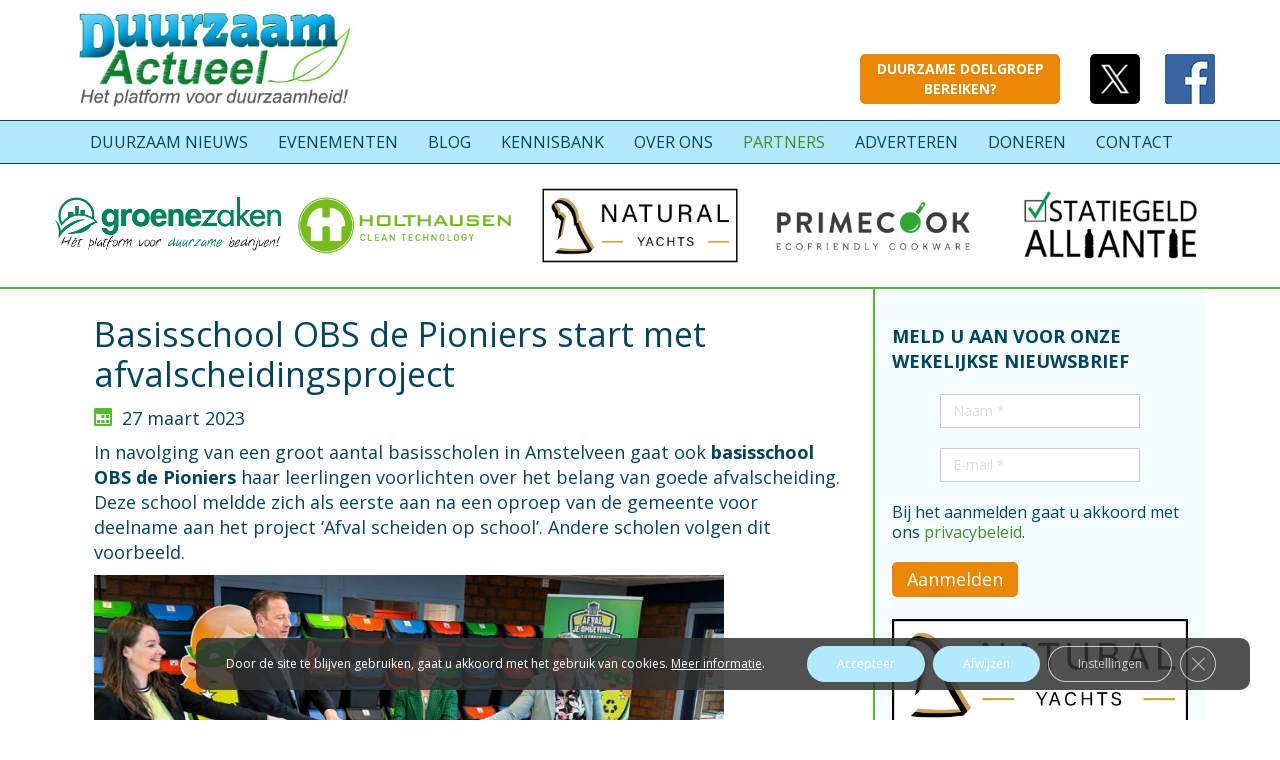

--- FILE ---
content_type: text/html; charset=UTF-8
request_url: https://duurzaam-actueel.nl/basisschool-obs-de-pioniers-start-met-afvalscheidingsproject/
body_size: 25111
content:
<!DOCTYPE html>
<html dir="ltr" lang="nl-NL">
<head>
    <meta charset="UTF-8" />
    <link href="https://duurzaam-actueel.nl/wp-content/themes/DuurzaamActueel2/images/23531354486ccbacf8233fed341fa560_DAlogovierkantklein.jpg" rel="icon" type="image/x-icon" />
    <link rel="pingback" href="https://duurzaam-actueel.nl/xmlrpc.php" />
    <script>
    var themeHasJQuery = !!window.jQuery;
</script>
<script src="https://duurzaam-actueel.nl/wp-content/themes/DuurzaamActueel2/jquery.js?ver=1.0.640"></script>
<script>
    window._$ = jQuery.noConflict(themeHasJQuery);
</script>
    <meta name="viewport" content="width=device-width, initial-scale=1.0">
<!--[if lte IE 9]>
<link rel="stylesheet" type="text/css" href="https://duurzaam-actueel.nl/wp-content/themes/DuurzaamActueel2/layout.ie.css" />
<script src="https://duurzaam-actueel.nl/wp-content/themes/DuurzaamActueel2/layout.ie.js"></script>
<![endif]-->
<link class="" href='//fonts.googleapis.com/css?family=Open+Sans:300,300italic,regular,italic,600,600italic,700,700italic,800,800italic&subset=latin' rel='stylesheet' type='text/css'>
<script src="https://duurzaam-actueel.nl/wp-content/themes/DuurzaamActueel2/layout.core.js"></script>
    
    <meta name='robots' content='index, follow, max-image-preview:large, max-snippet:-1, max-video-preview:-1' />

	<!-- This site is optimized with the Yoast SEO plugin v26.8 - https://yoast.com/product/yoast-seo-wordpress/ -->
	<title>Basisschool OBS de Pioniers start met afvalscheidingsproject -</title>
	<meta name="description" content="In navolging van een groot aantal basisscholen in Amstelveen gaat ook basisschool OBS de Pioniers haar leerlingen voorlichten over het" />
	<link rel="canonical" href="https://duurzaam-actueel.nl/basisschool-obs-de-pioniers-start-met-afvalscheidingsproject/" />
	<meta property="og:locale" content="nl_NL" />
	<meta property="og:type" content="article" />
	<meta property="og:title" content="Basisschool OBS de Pioniers start met afvalscheidingsproject -" />
	<meta property="og:description" content="In navolging van een groot aantal basisscholen in Amstelveen gaat ook basisschool OBS de Pioniers haar leerlingen voorlichten over het" />
	<meta property="og:url" content="https://duurzaam-actueel.nl/basisschool-obs-de-pioniers-start-met-afvalscheidingsproject/" />
	<meta property="og:site_name" content="Duurzaam Actueel" />
	<meta property="article:published_time" content="2023-03-27T02:01:49+00:00" />
	<meta property="og:image" content="https://duurzaam-actueel.nl/wp-content/uploads/Wethouder-Frank-Berkhout-en-wethouder-Floor-Gordon-geven-startsein-voor-afvalscheidingsproject-op-basisschool-OBS-de-Pioniers.-scaled.jpg" />
	<meta property="og:image:width" content="1709" />
	<meta property="og:image:height" content="1200" />
	<meta property="og:image:type" content="image/jpeg" />
	<meta name="author" content="Duurzaam Actueel" />
	<meta name="twitter:label1" content="Geschreven door" />
	<meta name="twitter:data1" content="Duurzaam Actueel" />
	<meta name="twitter:label2" content="Geschatte leestijd" />
	<meta name="twitter:data2" content="2 minuten" />
	<script type="application/ld+json" class="yoast-schema-graph">{"@context":"https://schema.org","@graph":[{"@type":"Article","@id":"https://duurzaam-actueel.nl/basisschool-obs-de-pioniers-start-met-afvalscheidingsproject/#article","isPartOf":{"@id":"https://duurzaam-actueel.nl/basisschool-obs-de-pioniers-start-met-afvalscheidingsproject/"},"author":{"name":"Duurzaam Actueel","@id":"https://duurzaam-actueel.nl/#/schema/person/8a75a9b010978c2dcebd1ad4652a4d04"},"headline":"Basisschool OBS de Pioniers start met afvalscheidingsproject","datePublished":"2023-03-27T02:01:49+00:00","mainEntityOfPage":{"@id":"https://duurzaam-actueel.nl/basisschool-obs-de-pioniers-start-met-afvalscheidingsproject/"},"wordCount":318,"commentCount":0,"publisher":{"@id":"https://duurzaam-actueel.nl/#organization"},"image":{"@id":"https://duurzaam-actueel.nl/basisschool-obs-de-pioniers-start-met-afvalscheidingsproject/#primaryimage"},"thumbnailUrl":"https://duurzaam-actueel.nl/wp-content/uploads/Wethouder-Frank-Berkhout-en-wethouder-Floor-Gordon-geven-startsein-voor-afvalscheidingsproject-op-basisschool-OBS-de-Pioniers.-scaled.jpg","keywords":["afval","afvalscheiding","basisschool","duurzaam","leerlingen","milieu","minicontainers","onderwijs","restafval","scheiden"],"articleSection":["Actueel","Werken"],"inLanguage":"nl-NL","potentialAction":[{"@type":"CommentAction","name":"Comment","target":["https://duurzaam-actueel.nl/basisschool-obs-de-pioniers-start-met-afvalscheidingsproject/#respond"]}]},{"@type":"WebPage","@id":"https://duurzaam-actueel.nl/basisschool-obs-de-pioniers-start-met-afvalscheidingsproject/","url":"https://duurzaam-actueel.nl/basisschool-obs-de-pioniers-start-met-afvalscheidingsproject/","name":"Basisschool OBS de Pioniers start met afvalscheidingsproject -","isPartOf":{"@id":"https://duurzaam-actueel.nl/#website"},"primaryImageOfPage":{"@id":"https://duurzaam-actueel.nl/basisschool-obs-de-pioniers-start-met-afvalscheidingsproject/#primaryimage"},"image":{"@id":"https://duurzaam-actueel.nl/basisschool-obs-de-pioniers-start-met-afvalscheidingsproject/#primaryimage"},"thumbnailUrl":"https://duurzaam-actueel.nl/wp-content/uploads/Wethouder-Frank-Berkhout-en-wethouder-Floor-Gordon-geven-startsein-voor-afvalscheidingsproject-op-basisschool-OBS-de-Pioniers.-scaled.jpg","datePublished":"2023-03-27T02:01:49+00:00","description":"In navolging van een groot aantal basisscholen in Amstelveen gaat ook basisschool OBS de Pioniers haar leerlingen voorlichten over het","inLanguage":"nl-NL","potentialAction":[{"@type":"ReadAction","target":["https://duurzaam-actueel.nl/basisschool-obs-de-pioniers-start-met-afvalscheidingsproject/"]}]},{"@type":"ImageObject","inLanguage":"nl-NL","@id":"https://duurzaam-actueel.nl/basisschool-obs-de-pioniers-start-met-afvalscheidingsproject/#primaryimage","url":"https://duurzaam-actueel.nl/wp-content/uploads/Wethouder-Frank-Berkhout-en-wethouder-Floor-Gordon-geven-startsein-voor-afvalscheidingsproject-op-basisschool-OBS-de-Pioniers.-scaled.jpg","contentUrl":"https://duurzaam-actueel.nl/wp-content/uploads/Wethouder-Frank-Berkhout-en-wethouder-Floor-Gordon-geven-startsein-voor-afvalscheidingsproject-op-basisschool-OBS-de-Pioniers.-scaled.jpg","width":1709,"height":1200,"caption":"Basisschool"},{"@type":"WebSite","@id":"https://duurzaam-actueel.nl/#website","url":"https://duurzaam-actueel.nl/","name":"Duurzaam Actueel","description":"Het platform voor Duurzaam nieuws!","publisher":{"@id":"https://duurzaam-actueel.nl/#organization"},"potentialAction":[{"@type":"SearchAction","target":{"@type":"EntryPoint","urlTemplate":"https://duurzaam-actueel.nl/?s={search_term_string}"},"query-input":{"@type":"PropertyValueSpecification","valueRequired":true,"valueName":"search_term_string"}}],"inLanguage":"nl-NL"},{"@type":"Organization","@id":"https://duurzaam-actueel.nl/#organization","name":"Duurzaam Actueel","url":"https://duurzaam-actueel.nl/","logo":{"@type":"ImageObject","inLanguage":"nl-NL","@id":"https://duurzaam-actueel.nl/#/schema/logo/image/","url":"https://duurzaam-actueel.nl/wp-content/uploads/duurzaam-actueel-2.jpg","contentUrl":"https://duurzaam-actueel.nl/wp-content/uploads/duurzaam-actueel-2.jpg","width":"386","height":"137","caption":"Duurzaam Actueel"},"image":{"@id":"https://duurzaam-actueel.nl/#/schema/logo/image/"}},{"@type":"Person","@id":"https://duurzaam-actueel.nl/#/schema/person/8a75a9b010978c2dcebd1ad4652a4d04","name":"Duurzaam Actueel","image":{"@type":"ImageObject","inLanguage":"nl-NL","@id":"https://duurzaam-actueel.nl/#/schema/person/image/","url":"https://secure.gravatar.com/avatar/b78f74f8c407428c156076df7100db9667625d75065d50eb3bd43cc578828164?s=96&d=mm&r=g","contentUrl":"https://secure.gravatar.com/avatar/b78f74f8c407428c156076df7100db9667625d75065d50eb3bd43cc578828164?s=96&d=mm&r=g","caption":"Duurzaam Actueel"},"url":"https://duurzaam-actueel.nl/author/admin/"}]}</script>
	<!-- / Yoast SEO plugin. -->


<link rel="alternate" type="application/rss+xml" title="Duurzaam Actueel &raquo; feed" href="https://duurzaam-actueel.nl/feed/" />
<link rel="alternate" type="application/rss+xml" title="Duurzaam Actueel &raquo; reacties feed" href="https://duurzaam-actueel.nl/comments/feed/" />
<link rel="alternate" type="application/rss+xml" title="Duurzaam Actueel &raquo; Basisschool OBS de Pioniers start met afvalscheidingsproject reacties feed" href="https://duurzaam-actueel.nl/basisschool-obs-de-pioniers-start-met-afvalscheidingsproject/feed/" />
<link rel="alternate" title="oEmbed (JSON)" type="application/json+oembed" href="https://duurzaam-actueel.nl/wp-json/oembed/1.0/embed?url=https%3A%2F%2Fduurzaam-actueel.nl%2Fbasisschool-obs-de-pioniers-start-met-afvalscheidingsproject%2F" />
<link rel="alternate" title="oEmbed (XML)" type="text/xml+oembed" href="https://duurzaam-actueel.nl/wp-json/oembed/1.0/embed?url=https%3A%2F%2Fduurzaam-actueel.nl%2Fbasisschool-obs-de-pioniers-start-met-afvalscheidingsproject%2F&#038;format=xml" />
<style id='wp-img-auto-sizes-contain-inline-css' type='text/css'>
img:is([sizes=auto i],[sizes^="auto," i]){contain-intrinsic-size:3000px 1500px}
/*# sourceURL=wp-img-auto-sizes-contain-inline-css */
</style>
<style id='wp-emoji-styles-inline-css' type='text/css'>

	img.wp-smiley, img.emoji {
		display: inline !important;
		border: none !important;
		box-shadow: none !important;
		height: 1em !important;
		width: 1em !important;
		margin: 0 0.07em !important;
		vertical-align: -0.1em !important;
		background: none !important;
		padding: 0 !important;
	}
/*# sourceURL=wp-emoji-styles-inline-css */
</style>
<style id='wp-block-library-inline-css' type='text/css'>
:root{--wp-block-synced-color:#7a00df;--wp-block-synced-color--rgb:122,0,223;--wp-bound-block-color:var(--wp-block-synced-color);--wp-editor-canvas-background:#ddd;--wp-admin-theme-color:#007cba;--wp-admin-theme-color--rgb:0,124,186;--wp-admin-theme-color-darker-10:#006ba1;--wp-admin-theme-color-darker-10--rgb:0,107,160.5;--wp-admin-theme-color-darker-20:#005a87;--wp-admin-theme-color-darker-20--rgb:0,90,135;--wp-admin-border-width-focus:2px}@media (min-resolution:192dpi){:root{--wp-admin-border-width-focus:1.5px}}.wp-element-button{cursor:pointer}:root .has-very-light-gray-background-color{background-color:#eee}:root .has-very-dark-gray-background-color{background-color:#313131}:root .has-very-light-gray-color{color:#eee}:root .has-very-dark-gray-color{color:#313131}:root .has-vivid-green-cyan-to-vivid-cyan-blue-gradient-background{background:linear-gradient(135deg,#00d084,#0693e3)}:root .has-purple-crush-gradient-background{background:linear-gradient(135deg,#34e2e4,#4721fb 50%,#ab1dfe)}:root .has-hazy-dawn-gradient-background{background:linear-gradient(135deg,#faaca8,#dad0ec)}:root .has-subdued-olive-gradient-background{background:linear-gradient(135deg,#fafae1,#67a671)}:root .has-atomic-cream-gradient-background{background:linear-gradient(135deg,#fdd79a,#004a59)}:root .has-nightshade-gradient-background{background:linear-gradient(135deg,#330968,#31cdcf)}:root .has-midnight-gradient-background{background:linear-gradient(135deg,#020381,#2874fc)}:root{--wp--preset--font-size--normal:16px;--wp--preset--font-size--huge:42px}.has-regular-font-size{font-size:1em}.has-larger-font-size{font-size:2.625em}.has-normal-font-size{font-size:var(--wp--preset--font-size--normal)}.has-huge-font-size{font-size:var(--wp--preset--font-size--huge)}.has-text-align-center{text-align:center}.has-text-align-left{text-align:left}.has-text-align-right{text-align:right}.has-fit-text{white-space:nowrap!important}#end-resizable-editor-section{display:none}.aligncenter{clear:both}.items-justified-left{justify-content:flex-start}.items-justified-center{justify-content:center}.items-justified-right{justify-content:flex-end}.items-justified-space-between{justify-content:space-between}.screen-reader-text{border:0;clip-path:inset(50%);height:1px;margin:-1px;overflow:hidden;padding:0;position:absolute;width:1px;word-wrap:normal!important}.screen-reader-text:focus{background-color:#ddd;clip-path:none;color:#444;display:block;font-size:1em;height:auto;left:5px;line-height:normal;padding:15px 23px 14px;text-decoration:none;top:5px;width:auto;z-index:100000}html :where(.has-border-color){border-style:solid}html :where([style*=border-top-color]){border-top-style:solid}html :where([style*=border-right-color]){border-right-style:solid}html :where([style*=border-bottom-color]){border-bottom-style:solid}html :where([style*=border-left-color]){border-left-style:solid}html :where([style*=border-width]){border-style:solid}html :where([style*=border-top-width]){border-top-style:solid}html :where([style*=border-right-width]){border-right-style:solid}html :where([style*=border-bottom-width]){border-bottom-style:solid}html :where([style*=border-left-width]){border-left-style:solid}html :where(img[class*=wp-image-]){height:auto;max-width:100%}:where(figure){margin:0 0 1em}html :where(.is-position-sticky){--wp-admin--admin-bar--position-offset:var(--wp-admin--admin-bar--height,0px)}@media screen and (max-width:600px){html :where(.is-position-sticky){--wp-admin--admin-bar--position-offset:0px}}

/*# sourceURL=wp-block-library-inline-css */
</style><style id='wp-block-image-inline-css' type='text/css'>
.wp-block-image>a,.wp-block-image>figure>a{display:inline-block}.wp-block-image img{box-sizing:border-box;height:auto;max-width:100%;vertical-align:bottom}@media not (prefers-reduced-motion){.wp-block-image img.hide{visibility:hidden}.wp-block-image img.show{animation:show-content-image .4s}}.wp-block-image[style*=border-radius] img,.wp-block-image[style*=border-radius]>a{border-radius:inherit}.wp-block-image.has-custom-border img{box-sizing:border-box}.wp-block-image.aligncenter{text-align:center}.wp-block-image.alignfull>a,.wp-block-image.alignwide>a{width:100%}.wp-block-image.alignfull img,.wp-block-image.alignwide img{height:auto;width:100%}.wp-block-image .aligncenter,.wp-block-image .alignleft,.wp-block-image .alignright,.wp-block-image.aligncenter,.wp-block-image.alignleft,.wp-block-image.alignright{display:table}.wp-block-image .aligncenter>figcaption,.wp-block-image .alignleft>figcaption,.wp-block-image .alignright>figcaption,.wp-block-image.aligncenter>figcaption,.wp-block-image.alignleft>figcaption,.wp-block-image.alignright>figcaption{caption-side:bottom;display:table-caption}.wp-block-image .alignleft{float:left;margin:.5em 1em .5em 0}.wp-block-image .alignright{float:right;margin:.5em 0 .5em 1em}.wp-block-image .aligncenter{margin-left:auto;margin-right:auto}.wp-block-image :where(figcaption){margin-bottom:1em;margin-top:.5em}.wp-block-image.is-style-circle-mask img{border-radius:9999px}@supports ((-webkit-mask-image:none) or (mask-image:none)) or (-webkit-mask-image:none){.wp-block-image.is-style-circle-mask img{border-radius:0;-webkit-mask-image:url('data:image/svg+xml;utf8,<svg viewBox="0 0 100 100" xmlns="http://www.w3.org/2000/svg"><circle cx="50" cy="50" r="50"/></svg>');mask-image:url('data:image/svg+xml;utf8,<svg viewBox="0 0 100 100" xmlns="http://www.w3.org/2000/svg"><circle cx="50" cy="50" r="50"/></svg>');mask-mode:alpha;-webkit-mask-position:center;mask-position:center;-webkit-mask-repeat:no-repeat;mask-repeat:no-repeat;-webkit-mask-size:contain;mask-size:contain}}:root :where(.wp-block-image.is-style-rounded img,.wp-block-image .is-style-rounded img){border-radius:9999px}.wp-block-image figure{margin:0}.wp-lightbox-container{display:flex;flex-direction:column;position:relative}.wp-lightbox-container img{cursor:zoom-in}.wp-lightbox-container img:hover+button{opacity:1}.wp-lightbox-container button{align-items:center;backdrop-filter:blur(16px) saturate(180%);background-color:#5a5a5a40;border:none;border-radius:4px;cursor:zoom-in;display:flex;height:20px;justify-content:center;opacity:0;padding:0;position:absolute;right:16px;text-align:center;top:16px;width:20px;z-index:100}@media not (prefers-reduced-motion){.wp-lightbox-container button{transition:opacity .2s ease}}.wp-lightbox-container button:focus-visible{outline:3px auto #5a5a5a40;outline:3px auto -webkit-focus-ring-color;outline-offset:3px}.wp-lightbox-container button:hover{cursor:pointer;opacity:1}.wp-lightbox-container button:focus{opacity:1}.wp-lightbox-container button:focus,.wp-lightbox-container button:hover,.wp-lightbox-container button:not(:hover):not(:active):not(.has-background){background-color:#5a5a5a40;border:none}.wp-lightbox-overlay{box-sizing:border-box;cursor:zoom-out;height:100vh;left:0;overflow:hidden;position:fixed;top:0;visibility:hidden;width:100%;z-index:100000}.wp-lightbox-overlay .close-button{align-items:center;cursor:pointer;display:flex;justify-content:center;min-height:40px;min-width:40px;padding:0;position:absolute;right:calc(env(safe-area-inset-right) + 16px);top:calc(env(safe-area-inset-top) + 16px);z-index:5000000}.wp-lightbox-overlay .close-button:focus,.wp-lightbox-overlay .close-button:hover,.wp-lightbox-overlay .close-button:not(:hover):not(:active):not(.has-background){background:none;border:none}.wp-lightbox-overlay .lightbox-image-container{height:var(--wp--lightbox-container-height);left:50%;overflow:hidden;position:absolute;top:50%;transform:translate(-50%,-50%);transform-origin:top left;width:var(--wp--lightbox-container-width);z-index:9999999999}.wp-lightbox-overlay .wp-block-image{align-items:center;box-sizing:border-box;display:flex;height:100%;justify-content:center;margin:0;position:relative;transform-origin:0 0;width:100%;z-index:3000000}.wp-lightbox-overlay .wp-block-image img{height:var(--wp--lightbox-image-height);min-height:var(--wp--lightbox-image-height);min-width:var(--wp--lightbox-image-width);width:var(--wp--lightbox-image-width)}.wp-lightbox-overlay .wp-block-image figcaption{display:none}.wp-lightbox-overlay button{background:none;border:none}.wp-lightbox-overlay .scrim{background-color:#fff;height:100%;opacity:.9;position:absolute;width:100%;z-index:2000000}.wp-lightbox-overlay.active{visibility:visible}@media not (prefers-reduced-motion){.wp-lightbox-overlay.active{animation:turn-on-visibility .25s both}.wp-lightbox-overlay.active img{animation:turn-on-visibility .35s both}.wp-lightbox-overlay.show-closing-animation:not(.active){animation:turn-off-visibility .35s both}.wp-lightbox-overlay.show-closing-animation:not(.active) img{animation:turn-off-visibility .25s both}.wp-lightbox-overlay.zoom.active{animation:none;opacity:1;visibility:visible}.wp-lightbox-overlay.zoom.active .lightbox-image-container{animation:lightbox-zoom-in .4s}.wp-lightbox-overlay.zoom.active .lightbox-image-container img{animation:none}.wp-lightbox-overlay.zoom.active .scrim{animation:turn-on-visibility .4s forwards}.wp-lightbox-overlay.zoom.show-closing-animation:not(.active){animation:none}.wp-lightbox-overlay.zoom.show-closing-animation:not(.active) .lightbox-image-container{animation:lightbox-zoom-out .4s}.wp-lightbox-overlay.zoom.show-closing-animation:not(.active) .lightbox-image-container img{animation:none}.wp-lightbox-overlay.zoom.show-closing-animation:not(.active) .scrim{animation:turn-off-visibility .4s forwards}}@keyframes show-content-image{0%{visibility:hidden}99%{visibility:hidden}to{visibility:visible}}@keyframes turn-on-visibility{0%{opacity:0}to{opacity:1}}@keyframes turn-off-visibility{0%{opacity:1;visibility:visible}99%{opacity:0;visibility:visible}to{opacity:0;visibility:hidden}}@keyframes lightbox-zoom-in{0%{transform:translate(calc((-100vw + var(--wp--lightbox-scrollbar-width))/2 + var(--wp--lightbox-initial-left-position)),calc(-50vh + var(--wp--lightbox-initial-top-position))) scale(var(--wp--lightbox-scale))}to{transform:translate(-50%,-50%) scale(1)}}@keyframes lightbox-zoom-out{0%{transform:translate(-50%,-50%) scale(1);visibility:visible}99%{visibility:visible}to{transform:translate(calc((-100vw + var(--wp--lightbox-scrollbar-width))/2 + var(--wp--lightbox-initial-left-position)),calc(-50vh + var(--wp--lightbox-initial-top-position))) scale(var(--wp--lightbox-scale));visibility:hidden}}
/*# sourceURL=https://duurzaam-actueel.nl/wp-includes/blocks/image/style.min.css */
</style>
<style id='wp-block-paragraph-inline-css' type='text/css'>
.is-small-text{font-size:.875em}.is-regular-text{font-size:1em}.is-large-text{font-size:2.25em}.is-larger-text{font-size:3em}.has-drop-cap:not(:focus):first-letter{float:left;font-size:8.4em;font-style:normal;font-weight:100;line-height:.68;margin:.05em .1em 0 0;text-transform:uppercase}body.rtl .has-drop-cap:not(:focus):first-letter{float:none;margin-left:.1em}p.has-drop-cap.has-background{overflow:hidden}:root :where(p.has-background){padding:1.25em 2.375em}:where(p.has-text-color:not(.has-link-color)) a{color:inherit}p.has-text-align-left[style*="writing-mode:vertical-lr"],p.has-text-align-right[style*="writing-mode:vertical-rl"]{rotate:180deg}
/*# sourceURL=https://duurzaam-actueel.nl/wp-includes/blocks/paragraph/style.min.css */
</style>
<style id='global-styles-inline-css' type='text/css'>
:root{--wp--preset--aspect-ratio--square: 1;--wp--preset--aspect-ratio--4-3: 4/3;--wp--preset--aspect-ratio--3-4: 3/4;--wp--preset--aspect-ratio--3-2: 3/2;--wp--preset--aspect-ratio--2-3: 2/3;--wp--preset--aspect-ratio--16-9: 16/9;--wp--preset--aspect-ratio--9-16: 9/16;--wp--preset--color--black: #000000;--wp--preset--color--cyan-bluish-gray: #abb8c3;--wp--preset--color--white: #ffffff;--wp--preset--color--pale-pink: #f78da7;--wp--preset--color--vivid-red: #cf2e2e;--wp--preset--color--luminous-vivid-orange: #ff6900;--wp--preset--color--luminous-vivid-amber: #fcb900;--wp--preset--color--light-green-cyan: #7bdcb5;--wp--preset--color--vivid-green-cyan: #00d084;--wp--preset--color--pale-cyan-blue: #8ed1fc;--wp--preset--color--vivid-cyan-blue: #0693e3;--wp--preset--color--vivid-purple: #9b51e0;--wp--preset--gradient--vivid-cyan-blue-to-vivid-purple: linear-gradient(135deg,rgb(6,147,227) 0%,rgb(155,81,224) 100%);--wp--preset--gradient--light-green-cyan-to-vivid-green-cyan: linear-gradient(135deg,rgb(122,220,180) 0%,rgb(0,208,130) 100%);--wp--preset--gradient--luminous-vivid-amber-to-luminous-vivid-orange: linear-gradient(135deg,rgb(252,185,0) 0%,rgb(255,105,0) 100%);--wp--preset--gradient--luminous-vivid-orange-to-vivid-red: linear-gradient(135deg,rgb(255,105,0) 0%,rgb(207,46,46) 100%);--wp--preset--gradient--very-light-gray-to-cyan-bluish-gray: linear-gradient(135deg,rgb(238,238,238) 0%,rgb(169,184,195) 100%);--wp--preset--gradient--cool-to-warm-spectrum: linear-gradient(135deg,rgb(74,234,220) 0%,rgb(151,120,209) 20%,rgb(207,42,186) 40%,rgb(238,44,130) 60%,rgb(251,105,98) 80%,rgb(254,248,76) 100%);--wp--preset--gradient--blush-light-purple: linear-gradient(135deg,rgb(255,206,236) 0%,rgb(152,150,240) 100%);--wp--preset--gradient--blush-bordeaux: linear-gradient(135deg,rgb(254,205,165) 0%,rgb(254,45,45) 50%,rgb(107,0,62) 100%);--wp--preset--gradient--luminous-dusk: linear-gradient(135deg,rgb(255,203,112) 0%,rgb(199,81,192) 50%,rgb(65,88,208) 100%);--wp--preset--gradient--pale-ocean: linear-gradient(135deg,rgb(255,245,203) 0%,rgb(182,227,212) 50%,rgb(51,167,181) 100%);--wp--preset--gradient--electric-grass: linear-gradient(135deg,rgb(202,248,128) 0%,rgb(113,206,126) 100%);--wp--preset--gradient--midnight: linear-gradient(135deg,rgb(2,3,129) 0%,rgb(40,116,252) 100%);--wp--preset--font-size--small: 13px;--wp--preset--font-size--medium: 20px;--wp--preset--font-size--large: 36px;--wp--preset--font-size--x-large: 42px;--wp--preset--spacing--20: 0.44rem;--wp--preset--spacing--30: 0.67rem;--wp--preset--spacing--40: 1rem;--wp--preset--spacing--50: 1.5rem;--wp--preset--spacing--60: 2.25rem;--wp--preset--spacing--70: 3.38rem;--wp--preset--spacing--80: 5.06rem;--wp--preset--shadow--natural: 6px 6px 9px rgba(0, 0, 0, 0.2);--wp--preset--shadow--deep: 12px 12px 50px rgba(0, 0, 0, 0.4);--wp--preset--shadow--sharp: 6px 6px 0px rgba(0, 0, 0, 0.2);--wp--preset--shadow--outlined: 6px 6px 0px -3px rgb(255, 255, 255), 6px 6px rgb(0, 0, 0);--wp--preset--shadow--crisp: 6px 6px 0px rgb(0, 0, 0);}:where(.is-layout-flex){gap: 0.5em;}:where(.is-layout-grid){gap: 0.5em;}body .is-layout-flex{display: flex;}.is-layout-flex{flex-wrap: wrap;align-items: center;}.is-layout-flex > :is(*, div){margin: 0;}body .is-layout-grid{display: grid;}.is-layout-grid > :is(*, div){margin: 0;}:where(.wp-block-columns.is-layout-flex){gap: 2em;}:where(.wp-block-columns.is-layout-grid){gap: 2em;}:where(.wp-block-post-template.is-layout-flex){gap: 1.25em;}:where(.wp-block-post-template.is-layout-grid){gap: 1.25em;}.has-black-color{color: var(--wp--preset--color--black) !important;}.has-cyan-bluish-gray-color{color: var(--wp--preset--color--cyan-bluish-gray) !important;}.has-white-color{color: var(--wp--preset--color--white) !important;}.has-pale-pink-color{color: var(--wp--preset--color--pale-pink) !important;}.has-vivid-red-color{color: var(--wp--preset--color--vivid-red) !important;}.has-luminous-vivid-orange-color{color: var(--wp--preset--color--luminous-vivid-orange) !important;}.has-luminous-vivid-amber-color{color: var(--wp--preset--color--luminous-vivid-amber) !important;}.has-light-green-cyan-color{color: var(--wp--preset--color--light-green-cyan) !important;}.has-vivid-green-cyan-color{color: var(--wp--preset--color--vivid-green-cyan) !important;}.has-pale-cyan-blue-color{color: var(--wp--preset--color--pale-cyan-blue) !important;}.has-vivid-cyan-blue-color{color: var(--wp--preset--color--vivid-cyan-blue) !important;}.has-vivid-purple-color{color: var(--wp--preset--color--vivid-purple) !important;}.has-black-background-color{background-color: var(--wp--preset--color--black) !important;}.has-cyan-bluish-gray-background-color{background-color: var(--wp--preset--color--cyan-bluish-gray) !important;}.has-white-background-color{background-color: var(--wp--preset--color--white) !important;}.has-pale-pink-background-color{background-color: var(--wp--preset--color--pale-pink) !important;}.has-vivid-red-background-color{background-color: var(--wp--preset--color--vivid-red) !important;}.has-luminous-vivid-orange-background-color{background-color: var(--wp--preset--color--luminous-vivid-orange) !important;}.has-luminous-vivid-amber-background-color{background-color: var(--wp--preset--color--luminous-vivid-amber) !important;}.has-light-green-cyan-background-color{background-color: var(--wp--preset--color--light-green-cyan) !important;}.has-vivid-green-cyan-background-color{background-color: var(--wp--preset--color--vivid-green-cyan) !important;}.has-pale-cyan-blue-background-color{background-color: var(--wp--preset--color--pale-cyan-blue) !important;}.has-vivid-cyan-blue-background-color{background-color: var(--wp--preset--color--vivid-cyan-blue) !important;}.has-vivid-purple-background-color{background-color: var(--wp--preset--color--vivid-purple) !important;}.has-black-border-color{border-color: var(--wp--preset--color--black) !important;}.has-cyan-bluish-gray-border-color{border-color: var(--wp--preset--color--cyan-bluish-gray) !important;}.has-white-border-color{border-color: var(--wp--preset--color--white) !important;}.has-pale-pink-border-color{border-color: var(--wp--preset--color--pale-pink) !important;}.has-vivid-red-border-color{border-color: var(--wp--preset--color--vivid-red) !important;}.has-luminous-vivid-orange-border-color{border-color: var(--wp--preset--color--luminous-vivid-orange) !important;}.has-luminous-vivid-amber-border-color{border-color: var(--wp--preset--color--luminous-vivid-amber) !important;}.has-light-green-cyan-border-color{border-color: var(--wp--preset--color--light-green-cyan) !important;}.has-vivid-green-cyan-border-color{border-color: var(--wp--preset--color--vivid-green-cyan) !important;}.has-pale-cyan-blue-border-color{border-color: var(--wp--preset--color--pale-cyan-blue) !important;}.has-vivid-cyan-blue-border-color{border-color: var(--wp--preset--color--vivid-cyan-blue) !important;}.has-vivid-purple-border-color{border-color: var(--wp--preset--color--vivid-purple) !important;}.has-vivid-cyan-blue-to-vivid-purple-gradient-background{background: var(--wp--preset--gradient--vivid-cyan-blue-to-vivid-purple) !important;}.has-light-green-cyan-to-vivid-green-cyan-gradient-background{background: var(--wp--preset--gradient--light-green-cyan-to-vivid-green-cyan) !important;}.has-luminous-vivid-amber-to-luminous-vivid-orange-gradient-background{background: var(--wp--preset--gradient--luminous-vivid-amber-to-luminous-vivid-orange) !important;}.has-luminous-vivid-orange-to-vivid-red-gradient-background{background: var(--wp--preset--gradient--luminous-vivid-orange-to-vivid-red) !important;}.has-very-light-gray-to-cyan-bluish-gray-gradient-background{background: var(--wp--preset--gradient--very-light-gray-to-cyan-bluish-gray) !important;}.has-cool-to-warm-spectrum-gradient-background{background: var(--wp--preset--gradient--cool-to-warm-spectrum) !important;}.has-blush-light-purple-gradient-background{background: var(--wp--preset--gradient--blush-light-purple) !important;}.has-blush-bordeaux-gradient-background{background: var(--wp--preset--gradient--blush-bordeaux) !important;}.has-luminous-dusk-gradient-background{background: var(--wp--preset--gradient--luminous-dusk) !important;}.has-pale-ocean-gradient-background{background: var(--wp--preset--gradient--pale-ocean) !important;}.has-electric-grass-gradient-background{background: var(--wp--preset--gradient--electric-grass) !important;}.has-midnight-gradient-background{background: var(--wp--preset--gradient--midnight) !important;}.has-small-font-size{font-size: var(--wp--preset--font-size--small) !important;}.has-medium-font-size{font-size: var(--wp--preset--font-size--medium) !important;}.has-large-font-size{font-size: var(--wp--preset--font-size--large) !important;}.has-x-large-font-size{font-size: var(--wp--preset--font-size--x-large) !important;}
/*# sourceURL=global-styles-inline-css */
</style>

<style id='classic-theme-styles-inline-css' type='text/css'>
/*! This file is auto-generated */
.wp-block-button__link{color:#fff;background-color:#32373c;border-radius:9999px;box-shadow:none;text-decoration:none;padding:calc(.667em + 2px) calc(1.333em + 2px);font-size:1.125em}.wp-block-file__button{background:#32373c;color:#fff;text-decoration:none}
/*# sourceURL=/wp-includes/css/classic-themes.min.css */
</style>
<link rel='stylesheet' id='contact-form-7-css' href='https://duurzaam-actueel.nl/wp-content/plugins/contact-form-7/includes/css/styles.css?ver=6.1.4' type='text/css' media='all' />
<link rel='stylesheet' id='vsel-style-css' href='https://duurzaam-actueel.nl/wp-content/plugins/very-simple-event-list/css/vsel-style.min.css?ver=19.2' type='text/css' media='all' />
<link rel='stylesheet' id='wpos-slick-style-css' href='https://duurzaam-actueel.nl/wp-content/plugins/wp-logo-showcase-responsive-slider-slider/assets/css/slick.css?ver=3.8.7' type='text/css' media='all' />
<link rel='stylesheet' id='wpls-public-style-css' href='https://duurzaam-actueel.nl/wp-content/plugins/wp-logo-showcase-responsive-slider-slider/assets/css/wpls-public.css?ver=3.8.7' type='text/css' media='all' />
<link rel='stylesheet' id='moove_gdpr_frontend-css' href='https://duurzaam-actueel.nl/wp-content/plugins/gdpr-cookie-compliance/dist/styles/gdpr-main-nf.css?ver=5.0.9' type='text/css' media='all' />
<style id='moove_gdpr_frontend-inline-css' type='text/css'>
				#moove_gdpr_cookie_modal .moove-gdpr-modal-content .moove-gdpr-tab-main h3.tab-title, 
				#moove_gdpr_cookie_modal .moove-gdpr-modal-content .moove-gdpr-tab-main span.tab-title,
				#moove_gdpr_cookie_modal .moove-gdpr-modal-content .moove-gdpr-modal-left-content #moove-gdpr-menu li a, 
				#moove_gdpr_cookie_modal .moove-gdpr-modal-content .moove-gdpr-modal-left-content #moove-gdpr-menu li button,
				#moove_gdpr_cookie_modal .moove-gdpr-modal-content .moove-gdpr-modal-left-content .moove-gdpr-branding-cnt a,
				#moove_gdpr_cookie_modal .moove-gdpr-modal-content .moove-gdpr-modal-footer-content .moove-gdpr-button-holder a.mgbutton, 
				#moove_gdpr_cookie_modal .moove-gdpr-modal-content .moove-gdpr-modal-footer-content .moove-gdpr-button-holder button.mgbutton,
				#moove_gdpr_cookie_modal .cookie-switch .cookie-slider:after, 
				#moove_gdpr_cookie_modal .cookie-switch .slider:after, 
				#moove_gdpr_cookie_modal .switch .cookie-slider:after, 
				#moove_gdpr_cookie_modal .switch .slider:after,
				#moove_gdpr_cookie_info_bar .moove-gdpr-info-bar-container .moove-gdpr-info-bar-content p, 
				#moove_gdpr_cookie_info_bar .moove-gdpr-info-bar-container .moove-gdpr-info-bar-content p a,
				#moove_gdpr_cookie_info_bar .moove-gdpr-info-bar-container .moove-gdpr-info-bar-content a.mgbutton, 
				#moove_gdpr_cookie_info_bar .moove-gdpr-info-bar-container .moove-gdpr-info-bar-content button.mgbutton,
				#moove_gdpr_cookie_modal .moove-gdpr-modal-content .moove-gdpr-tab-main .moove-gdpr-tab-main-content h1, 
				#moove_gdpr_cookie_modal .moove-gdpr-modal-content .moove-gdpr-tab-main .moove-gdpr-tab-main-content h2, 
				#moove_gdpr_cookie_modal .moove-gdpr-modal-content .moove-gdpr-tab-main .moove-gdpr-tab-main-content h3, 
				#moove_gdpr_cookie_modal .moove-gdpr-modal-content .moove-gdpr-tab-main .moove-gdpr-tab-main-content h4, 
				#moove_gdpr_cookie_modal .moove-gdpr-modal-content .moove-gdpr-tab-main .moove-gdpr-tab-main-content h5, 
				#moove_gdpr_cookie_modal .moove-gdpr-modal-content .moove-gdpr-tab-main .moove-gdpr-tab-main-content h6,
				#moove_gdpr_cookie_modal .moove-gdpr-modal-content.moove_gdpr_modal_theme_v2 .moove-gdpr-modal-title .tab-title,
				#moove_gdpr_cookie_modal .moove-gdpr-modal-content.moove_gdpr_modal_theme_v2 .moove-gdpr-tab-main h3.tab-title, 
				#moove_gdpr_cookie_modal .moove-gdpr-modal-content.moove_gdpr_modal_theme_v2 .moove-gdpr-tab-main span.tab-title,
				#moove_gdpr_cookie_modal .moove-gdpr-modal-content.moove_gdpr_modal_theme_v2 .moove-gdpr-branding-cnt a {
					font-weight: inherit				}
			#moove_gdpr_cookie_modal,#moove_gdpr_cookie_info_bar,.gdpr_cookie_settings_shortcode_content{font-family:inherit}#moove_gdpr_save_popup_settings_button{background-color:#373737;color:#fff}#moove_gdpr_save_popup_settings_button:hover{background-color:#000}#moove_gdpr_cookie_info_bar .moove-gdpr-info-bar-container .moove-gdpr-info-bar-content a.mgbutton,#moove_gdpr_cookie_info_bar .moove-gdpr-info-bar-container .moove-gdpr-info-bar-content button.mgbutton{background-color:#b3e9ff}#moove_gdpr_cookie_modal .moove-gdpr-modal-content .moove-gdpr-modal-footer-content .moove-gdpr-button-holder a.mgbutton,#moove_gdpr_cookie_modal .moove-gdpr-modal-content .moove-gdpr-modal-footer-content .moove-gdpr-button-holder button.mgbutton,.gdpr_cookie_settings_shortcode_content .gdpr-shr-button.button-green{background-color:#b3e9ff;border-color:#b3e9ff}#moove_gdpr_cookie_modal .moove-gdpr-modal-content .moove-gdpr-modal-footer-content .moove-gdpr-button-holder a.mgbutton:hover,#moove_gdpr_cookie_modal .moove-gdpr-modal-content .moove-gdpr-modal-footer-content .moove-gdpr-button-holder button.mgbutton:hover,.gdpr_cookie_settings_shortcode_content .gdpr-shr-button.button-green:hover{background-color:#fff;color:#b3e9ff}#moove_gdpr_cookie_modal .moove-gdpr-modal-content .moove-gdpr-modal-close i,#moove_gdpr_cookie_modal .moove-gdpr-modal-content .moove-gdpr-modal-close span.gdpr-icon{background-color:#b3e9ff;border:1px solid #b3e9ff}#moove_gdpr_cookie_info_bar span.moove-gdpr-infobar-allow-all.focus-g,#moove_gdpr_cookie_info_bar span.moove-gdpr-infobar-allow-all:focus,#moove_gdpr_cookie_info_bar button.moove-gdpr-infobar-allow-all.focus-g,#moove_gdpr_cookie_info_bar button.moove-gdpr-infobar-allow-all:focus,#moove_gdpr_cookie_info_bar span.moove-gdpr-infobar-reject-btn.focus-g,#moove_gdpr_cookie_info_bar span.moove-gdpr-infobar-reject-btn:focus,#moove_gdpr_cookie_info_bar button.moove-gdpr-infobar-reject-btn.focus-g,#moove_gdpr_cookie_info_bar button.moove-gdpr-infobar-reject-btn:focus,#moove_gdpr_cookie_info_bar span.change-settings-button.focus-g,#moove_gdpr_cookie_info_bar span.change-settings-button:focus,#moove_gdpr_cookie_info_bar button.change-settings-button.focus-g,#moove_gdpr_cookie_info_bar button.change-settings-button:focus{-webkit-box-shadow:0 0 1px 3px #b3e9ff;-moz-box-shadow:0 0 1px 3px #b3e9ff;box-shadow:0 0 1px 3px #b3e9ff}#moove_gdpr_cookie_modal .moove-gdpr-modal-content .moove-gdpr-modal-close i:hover,#moove_gdpr_cookie_modal .moove-gdpr-modal-content .moove-gdpr-modal-close span.gdpr-icon:hover,#moove_gdpr_cookie_info_bar span[data-href]>u.change-settings-button{color:#b3e9ff}#moove_gdpr_cookie_modal .moove-gdpr-modal-content .moove-gdpr-modal-left-content #moove-gdpr-menu li.menu-item-selected a span.gdpr-icon,#moove_gdpr_cookie_modal .moove-gdpr-modal-content .moove-gdpr-modal-left-content #moove-gdpr-menu li.menu-item-selected button span.gdpr-icon{color:inherit}#moove_gdpr_cookie_modal .moove-gdpr-modal-content .moove-gdpr-modal-left-content #moove-gdpr-menu li a span.gdpr-icon,#moove_gdpr_cookie_modal .moove-gdpr-modal-content .moove-gdpr-modal-left-content #moove-gdpr-menu li button span.gdpr-icon{color:inherit}#moove_gdpr_cookie_modal .gdpr-acc-link{line-height:0;font-size:0;color:transparent;position:absolute}#moove_gdpr_cookie_modal .moove-gdpr-modal-content .moove-gdpr-modal-close:hover i,#moove_gdpr_cookie_modal .moove-gdpr-modal-content .moove-gdpr-modal-left-content #moove-gdpr-menu li a,#moove_gdpr_cookie_modal .moove-gdpr-modal-content .moove-gdpr-modal-left-content #moove-gdpr-menu li button,#moove_gdpr_cookie_modal .moove-gdpr-modal-content .moove-gdpr-modal-left-content #moove-gdpr-menu li button i,#moove_gdpr_cookie_modal .moove-gdpr-modal-content .moove-gdpr-modal-left-content #moove-gdpr-menu li a i,#moove_gdpr_cookie_modal .moove-gdpr-modal-content .moove-gdpr-tab-main .moove-gdpr-tab-main-content a:hover,#moove_gdpr_cookie_info_bar.moove-gdpr-dark-scheme .moove-gdpr-info-bar-container .moove-gdpr-info-bar-content a.mgbutton:hover,#moove_gdpr_cookie_info_bar.moove-gdpr-dark-scheme .moove-gdpr-info-bar-container .moove-gdpr-info-bar-content button.mgbutton:hover,#moove_gdpr_cookie_info_bar.moove-gdpr-dark-scheme .moove-gdpr-info-bar-container .moove-gdpr-info-bar-content a:hover,#moove_gdpr_cookie_info_bar.moove-gdpr-dark-scheme .moove-gdpr-info-bar-container .moove-gdpr-info-bar-content button:hover,#moove_gdpr_cookie_info_bar.moove-gdpr-dark-scheme .moove-gdpr-info-bar-container .moove-gdpr-info-bar-content span.change-settings-button:hover,#moove_gdpr_cookie_info_bar.moove-gdpr-dark-scheme .moove-gdpr-info-bar-container .moove-gdpr-info-bar-content button.change-settings-button:hover,#moove_gdpr_cookie_info_bar.moove-gdpr-dark-scheme .moove-gdpr-info-bar-container .moove-gdpr-info-bar-content u.change-settings-button:hover,#moove_gdpr_cookie_info_bar span[data-href]>u.change-settings-button,#moove_gdpr_cookie_info_bar.moove-gdpr-dark-scheme .moove-gdpr-info-bar-container .moove-gdpr-info-bar-content a.mgbutton.focus-g,#moove_gdpr_cookie_info_bar.moove-gdpr-dark-scheme .moove-gdpr-info-bar-container .moove-gdpr-info-bar-content button.mgbutton.focus-g,#moove_gdpr_cookie_info_bar.moove-gdpr-dark-scheme .moove-gdpr-info-bar-container .moove-gdpr-info-bar-content a.focus-g,#moove_gdpr_cookie_info_bar.moove-gdpr-dark-scheme .moove-gdpr-info-bar-container .moove-gdpr-info-bar-content button.focus-g,#moove_gdpr_cookie_info_bar.moove-gdpr-dark-scheme .moove-gdpr-info-bar-container .moove-gdpr-info-bar-content a.mgbutton:focus,#moove_gdpr_cookie_info_bar.moove-gdpr-dark-scheme .moove-gdpr-info-bar-container .moove-gdpr-info-bar-content button.mgbutton:focus,#moove_gdpr_cookie_info_bar.moove-gdpr-dark-scheme .moove-gdpr-info-bar-container .moove-gdpr-info-bar-content a:focus,#moove_gdpr_cookie_info_bar.moove-gdpr-dark-scheme .moove-gdpr-info-bar-container .moove-gdpr-info-bar-content button:focus,#moove_gdpr_cookie_info_bar.moove-gdpr-dark-scheme .moove-gdpr-info-bar-container .moove-gdpr-info-bar-content span.change-settings-button.focus-g,span.change-settings-button:focus,button.change-settings-button.focus-g,button.change-settings-button:focus,#moove_gdpr_cookie_info_bar.moove-gdpr-dark-scheme .moove-gdpr-info-bar-container .moove-gdpr-info-bar-content u.change-settings-button.focus-g,#moove_gdpr_cookie_info_bar.moove-gdpr-dark-scheme .moove-gdpr-info-bar-container .moove-gdpr-info-bar-content u.change-settings-button:focus{color:#b3e9ff}#moove_gdpr_cookie_modal .moove-gdpr-branding.focus-g span,#moove_gdpr_cookie_modal .moove-gdpr-modal-content .moove-gdpr-tab-main a.focus-g,#moove_gdpr_cookie_modal .moove-gdpr-modal-content .moove-gdpr-tab-main .gdpr-cd-details-toggle.focus-g{color:#b3e9ff}#moove_gdpr_cookie_modal.gdpr_lightbox-hide{display:none}
/*# sourceURL=moove_gdpr_frontend-inline-css */
</style>
<link rel='stylesheet' id='theme-bootstrap-css' href='//duurzaam-actueel.nl/wp-content/themes/DuurzaamActueel2/bootstrap.min.css?ver=1.0.640' type='text/css' media='all' />
<link rel='stylesheet' id='theme-style-css' href='//duurzaam-actueel.nl/wp-content/themes/DuurzaamActueel2/style.min.css?ver=1.0.640' type='text/css' media='all' />
<script type="text/javascript" src="https://duurzaam-actueel.nl/wp-includes/js/jquery/jquery.min.js?ver=3.7.1" id="jquery-core-js"></script>
<script type="text/javascript" src="https://duurzaam-actueel.nl/wp-includes/js/jquery/jquery-migrate.min.js?ver=3.4.1" id="jquery-migrate-js"></script>
<script type="text/javascript" src="//duurzaam-actueel.nl/wp-content/themes/DuurzaamActueel2/bootstrap.min.js?ver=1.0.640" id="theme-bootstrap-js"></script>
<script type="text/javascript" src="//duurzaam-actueel.nl/wp-content/themes/DuurzaamActueel2/script.js?ver=1.0.640" id="theme-script-js"></script>
<script></script><link rel="https://api.w.org/" href="https://duurzaam-actueel.nl/wp-json/" /><link rel="alternate" title="JSON" type="application/json" href="https://duurzaam-actueel.nl/wp-json/wp/v2/posts/32545" />								<script>
					// Define dataLayer and the gtag function.
					window.dataLayer = window.dataLayer || [];
					function gtag(){dataLayer.push(arguments);}

					// Set default consent to 'denied' as a placeholder
					// Determine actual values based on your own requirements
					gtag('consent', 'default', {
						'ad_storage': 'denied',
						'ad_user_data': 'denied',
						'ad_personalization': 'denied',
						'analytics_storage': 'denied',
						'personalization_storage': 'denied',
						'security_storage': 'denied',
						'functionality_storage': 'denied',
						'wait_for_update': '2000'
					});
				</script>

				<!-- Google Tag Manager -->
				<script>(function(w,d,s,l,i){w[l]=w[l]||[];w[l].push({'gtm.start':
				new Date().getTime(),event:'gtm.js'});var f=d.getElementsByTagName(s)[0],
				j=d.createElement(s),dl=l!='dataLayer'?'&l='+l:'';j.async=true;j.src=
				'https://www.googletagmanager.com/gtm.js?id='+i+dl;f.parentNode.insertBefore(j,f);
				})(window,document,'script','dataLayer','GTM-WB39T48Z');</script>
				<!-- End Google Tag Manager -->
							<script>window.wpJQuery = window.jQuery;</script><meta name="generator" content="Powered by WPBakery Page Builder - drag and drop page builder for WordPress."/>
<link rel="icon" href="https://duurzaam-actueel.nl/wp-content/uploads/cropped-DA-logo-vierkant-32x32.jpg" sizes="32x32" />
<link rel="icon" href="https://duurzaam-actueel.nl/wp-content/uploads/cropped-DA-logo-vierkant-192x192.jpg" sizes="192x192" />
<link rel="apple-touch-icon" href="https://duurzaam-actueel.nl/wp-content/uploads/cropped-DA-logo-vierkant-180x180.jpg" />
<meta name="msapplication-TileImage" content="https://duurzaam-actueel.nl/wp-content/uploads/cropped-DA-logo-vierkant-270x270.jpg" />
<noscript><style> .wpb_animate_when_almost_visible { opacity: 1; }</style></noscript>    <script>
// Set to the same value as the web property used on the site
var gaProperty = 'UA-10705272-9';
// Disable tracking if the opt-out cookie exists.
var disableStr = 'ga-disable-' + gaProperty;
if (document.cookie.indexOf(disableStr + '=true') > -1) {
 window[disableStr] = true;
}
// Opt-out function
function gaOptout() {
 document.cookie = disableStr + '=true; expires=Thu, 31 Dec 2099 23:59:59 UTC; path=/';
 window[disableStr] = true;
}
</script>

<!-- Global site tag (gtag.js) - Google Analytics 
<script async src="https://www.googletagmanager.com/gtag/js?id=UA-10705272-9"></script>
<script>
  window.dataLayer = window.dataLayer || [];
  function gtag(){dataLayer.push(arguments);}
  gtag('js', new Date());

  gtag('config', 'UA-10705272-9', { 'anonymize_ip': true });
</script>
-->

<link rel='stylesheet' id='mailpoet_public-css' href='https://duurzaam-actueel.nl/wp-content/plugins/mailpoet/assets/dist/css/mailpoet-public.b1f0906e.css?ver=be2911e25e8809f05af08cc3424eb438' type='text/css' media='all' />
<link rel='stylesheet' id='mailpoet_custom_fonts_0-css' href='https://fonts.googleapis.com/css?family=Abril+FatFace%3A400%2C400i%2C700%2C700i%7CAlegreya%3A400%2C400i%2C700%2C700i%7CAlegreya+Sans%3A400%2C400i%2C700%2C700i%7CAmatic+SC%3A400%2C400i%2C700%2C700i%7CAnonymous+Pro%3A400%2C400i%2C700%2C700i%7CArchitects+Daughter%3A400%2C400i%2C700%2C700i%7CArchivo%3A400%2C400i%2C700%2C700i%7CArchivo+Narrow%3A400%2C400i%2C700%2C700i%7CAsap%3A400%2C400i%2C700%2C700i%7CBarlow%3A400%2C400i%2C700%2C700i%7CBioRhyme%3A400%2C400i%2C700%2C700i%7CBonbon%3A400%2C400i%2C700%2C700i%7CCabin%3A400%2C400i%2C700%2C700i%7CCairo%3A400%2C400i%2C700%2C700i%7CCardo%3A400%2C400i%2C700%2C700i%7CChivo%3A400%2C400i%2C700%2C700i%7CConcert+One%3A400%2C400i%2C700%2C700i%7CCormorant%3A400%2C400i%2C700%2C700i%7CCrimson+Text%3A400%2C400i%2C700%2C700i%7CEczar%3A400%2C400i%2C700%2C700i%7CExo+2%3A400%2C400i%2C700%2C700i%7CFira+Sans%3A400%2C400i%2C700%2C700i%7CFjalla+One%3A400%2C400i%2C700%2C700i%7CFrank+Ruhl+Libre%3A400%2C400i%2C700%2C700i%7CGreat+Vibes%3A400%2C400i%2C700%2C700i&#038;ver=6.9' type='text/css' media='all' />
<link rel='stylesheet' id='mailpoet_custom_fonts_1-css' href='https://fonts.googleapis.com/css?family=Heebo%3A400%2C400i%2C700%2C700i%7CIBM+Plex%3A400%2C400i%2C700%2C700i%7CInconsolata%3A400%2C400i%2C700%2C700i%7CIndie+Flower%3A400%2C400i%2C700%2C700i%7CInknut+Antiqua%3A400%2C400i%2C700%2C700i%7CInter%3A400%2C400i%2C700%2C700i%7CKarla%3A400%2C400i%2C700%2C700i%7CLibre+Baskerville%3A400%2C400i%2C700%2C700i%7CLibre+Franklin%3A400%2C400i%2C700%2C700i%7CMontserrat%3A400%2C400i%2C700%2C700i%7CNeuton%3A400%2C400i%2C700%2C700i%7CNotable%3A400%2C400i%2C700%2C700i%7CNothing+You+Could+Do%3A400%2C400i%2C700%2C700i%7CNoto+Sans%3A400%2C400i%2C700%2C700i%7CNunito%3A400%2C400i%2C700%2C700i%7COld+Standard+TT%3A400%2C400i%2C700%2C700i%7COxygen%3A400%2C400i%2C700%2C700i%7CPacifico%3A400%2C400i%2C700%2C700i%7CPoppins%3A400%2C400i%2C700%2C700i%7CProza+Libre%3A400%2C400i%2C700%2C700i%7CPT+Sans%3A400%2C400i%2C700%2C700i%7CPT+Serif%3A400%2C400i%2C700%2C700i%7CRakkas%3A400%2C400i%2C700%2C700i%7CReenie+Beanie%3A400%2C400i%2C700%2C700i%7CRoboto+Slab%3A400%2C400i%2C700%2C700i&#038;ver=6.9' type='text/css' media='all' />
<link rel='stylesheet' id='mailpoet_custom_fonts_2-css' href='https://fonts.googleapis.com/css?family=Ropa+Sans%3A400%2C400i%2C700%2C700i%7CRubik%3A400%2C400i%2C700%2C700i%7CShadows+Into+Light%3A400%2C400i%2C700%2C700i%7CSpace+Mono%3A400%2C400i%2C700%2C700i%7CSpectral%3A400%2C400i%2C700%2C700i%7CSue+Ellen+Francisco%3A400%2C400i%2C700%2C700i%7CTitillium+Web%3A400%2C400i%2C700%2C700i%7CUbuntu%3A400%2C400i%2C700%2C700i%7CVarela%3A400%2C400i%2C700%2C700i%7CVollkorn%3A400%2C400i%2C700%2C700i%7CWork+Sans%3A400%2C400i%2C700%2C700i%7CYatra+One%3A400%2C400i%2C700%2C700i&#038;ver=6.9' type='text/css' media='all' />
</head>
<body data-rsssl=1 class="wp-singular post-template-default single single-post postid-32545 single-format-standard wp-theme-DuurzaamActueel2  hfeed bootstrap bd-body-6 bd-pagebackground bd-margins wpb-js-composer js-comp-ver-8.7.2 vc_responsive post-template">
<header class=" bd-headerarea-1 bd-margins">
        <section class=" bd-section-3 bd-page-width bd-tagstyles " id="section3" data-section-title="">
    <div class="bd-container-inner bd-margins clearfix">
        <div class=" bd-layoutbox-3 bd-background-width  bd-no-margins clearfix">
    <div class="bd-container-inner">
        
<a class=" bd-logo-2" href="/">
<img class=" bd-imagestyles" src="https://duurzaam-actueel.nl/wp-content/themes/DuurzaamActueel2/images/bfa0bf6ed8b6d15ae1b8c04d11970251_duurzaamactueel.jpg" alt="Duurzaam Actueel">
</a>
	
		<div class=" bd-layoutbox-15 hidden-xs bd-no-margins clearfix">
    <div class="bd-container-inner">
        <a class="bd-imagelink-1 bd-no-margins  bd-own-margins "  href="https://twitter.com/DuurzaamActueel"
 target="_blank">
<img class=" bd-imagestyles-17" src="https://duurzaam-actueel.nl/wp-content/themes/DuurzaamActueel2/images/037e7f6d58e162764f8a6a997c7ced0b_DuurzaamActueelX.webp"
 alt="Duurzaam Actueel Twitter">
</a>
	
		<a class="bd-imagelink-2 bd-no-margins  bd-own-margins "  href="https://www.facebook.com/DuurzaamActueel/"
 target="_blank">
<img class=" bd-imagestyles" src="https://duurzaam-actueel.nl/wp-content/themes/DuurzaamActueel2/images/db48895ac31515f8e4e10ff15c2eb96b_duurzaamactueelfacebook.png"
 alt="Duurzaam Actueel Facebook">
</a>
	
		<a 
 href="/adverteren" class="bd-linkbutton-2  bd-button-21  bd-own-margins bd-content-element"    >
    Duurzame doelgroep bereiken?
</a>
    </div>
</div>
    </div>
</div>
	
		<div class=" bd-layoutbox-11 bd-page-width  bd-no-margins clearfix">
    <div class="bd-container-inner">
            
    <nav class=" bd-hmenu-1"  data-responsive-menu="true" data-responsive-levels="expand on click" data-responsive-type="" data-offcanvas-delay="0ms" data-offcanvas-duration="700ms" data-offcanvas-timing-function="ease">
        
            <div class=" bd-menuoverlay-21 bd-menu-overlay"></div>
            <div class=" bd-responsivemenu-11 collapse-button">
    <div class="bd-container-inner">
        <div class="bd-menuitem-4 ">
            <a  data-toggle="collapse"
                data-target=".bd-hmenu-1 .collapse-button + .navbar-collapse"
                href="#" onclick="return false;">
                    <span>Menu</span>
            </a>
        </div>
    </div>
</div>
            <div class="navbar-collapse collapse ">
        
        <div class=" bd-horizontalmenu-58 bd-no-margins clearfix">
            <div class="bd-container-inner">
            
            
<ul class=" bd-menu-51 nav nav-pills navbar-left">
    <li class=" bd-menuitem-31 bd-toplevel-item  bd-submenu-icon-only">
    <a class=" "  href="https://duurzaam-actueel.nl/category/actueel/">
        <span>
            Duurzaam nieuws        </span>
    </a>    
    <div class="bd-menu-34-popup ">
            <ul class="bd-menu-34 bd-no-margins  ">
        
            <li class=" bd-menuitem-32  bd-sub-item">
    
            <a class=" "  href="https://duurzaam-actueel.nl/category/mobiliteit/">
                <span>
                    Mobiliteit                </span>
            </a>
            </li>
    
    
    
            <li class=" bd-menuitem-32  bd-sub-item">
    
            <a class=" "  href="https://duurzaam-actueel.nl/category/bouwen/">
                <span>
                    Bouwen                </span>
            </a>
            </li>
    
    
    
            <li class=" bd-menuitem-32  bd-sub-item">
    
            <a class=" "  href="https://duurzaam-actueel.nl/category/energie/">
                <span>
                    Energie                </span>
            </a>
            </li>
    
    
    
            <li class=" bd-menuitem-32  bd-sub-item">
    
            <a class=" "  href="https://duurzaam-actueel.nl/category/voeding/">
                <span>
                    Voeding                </span>
            </a>
            </li>
    
    
    
            <li class=" bd-menuitem-32  bd-sub-item">
    
            <a class=" "  href="https://duurzaam-actueel.nl/category/werken/">
                <span>
                    Werken                </span>
            </a>
            </li>
    
    
    
            <li class=" bd-menuitem-32  bd-sub-item">
    
            <a class=" "  href="https://duurzaam-actueel.nl/category/wonen/">
                <span>
                    Wonen                </span>
            </a>
            </li>
    
    
    
            <li class=" bd-menuitem-32  bd-sub-item">
    
            <a class=" "  href="https://duurzaam-actueel.nl/category/mode/">
                <span>
                    Mode                </span>
            </a>
            </li>
    
    
            </ul>
        </div>
    
    </li>
    
<li class=" bd-menuitem-31 bd-toplevel-item ">
    <a class=" "  href="https://duurzaam-actueel.nl/evenementen/">
        <span>
            Evenementen        </span>
    </a>    </li>
    
<li class=" bd-menuitem-31 bd-toplevel-item ">
    <a class=" "  href="https://duurzaam-actueel.nl/category/blog/">
        <span>
            Blog        </span>
    </a>    </li>
    
<li class=" bd-menuitem-31 bd-toplevel-item ">
    <a class=" "  href="https://duurzaam-actueel.nl/duurzame-kennisbank/">
        <span>
            Kennisbank        </span>
    </a>    </li>
    
<li class=" bd-menuitem-31 bd-toplevel-item ">
    <a class=" "  href="https://duurzaam-actueel.nl/over-ons/">
        <span>
            Over ons        </span>
    </a>    </li>
    
<li class=" bd-menuitem-31 bd-toplevel-item partnermenu">
    <a class=" "  href="https://duurzaam-actueel.nl/duurzame-links/">
        <span>
            Partners        </span>
    </a>    </li>
    
<li class=" bd-menuitem-31 bd-toplevel-item ">
    <a class=" "  href="https://duurzaam-actueel.nl/adverteren/">
        <span>
            Adverteren        </span>
    </a>    </li>
    
<li class=" bd-menuitem-31 bd-toplevel-item ">
    <a class=" "  href="https://duurzaam-actueel.nl/doneren/">
        <span>
            Doneren        </span>
    </a>    </li>
    
<li class=" bd-menuitem-31 bd-toplevel-item ">
    <a class=" "  href="https://duurzaam-actueel.nl/contact/">
        <span>
            Contact        </span>
    </a>    </li>
    
</ul>            
            </div>
        </div>
        

        <div class="bd-menu-close-icon">
    <a href="#" class="bd-icon  bd-icon-25"></a>
</div>

        
            </div>
    </nav>
    
    </div>
</div>
    </div>
</section>
</header>
	
		<section class=" bd-section-10 bd-page-width bd-tagstyles " id="section10" data-section-title="Section">
    <div class="bd-container-inner bd-margins clearfix">
        <div class=" bd-showshortcode-3 bd-tagstyles bd-no-margins bd-own-margins">

		<style>
			#wpls-logo-showcase-slider-1 .wpls-fix-box,
			#wpls-logo-showcase-slider-1 .wpls-fix-box img.wp-post-image{max-height:250px; }
		</style>

		<div class="wpls-wrap wpls-logo-showcase-slider-wrp wpls-logo-clearfix wpls-design-1 " data-conf="{&quot;slides_column&quot;:&quot;5&quot;,&quot;slides_scroll&quot;:&quot;1&quot;,&quot;dots&quot;:&quot;false&quot;,&quot;arrows&quot;:&quot;false&quot;,&quot;autoplay&quot;:&quot;true&quot;,&quot;autoplay_interval&quot;:3000,&quot;loop&quot;:&quot;true&quot;,&quot;rtl&quot;:&quot;false&quot;,&quot;speed&quot;:800,&quot;center_mode&quot;:&quot;false&quot;,&quot;lazyload&quot;:&quot;&quot;}">
			<div class="wpls-logo-showcase logo_showcase wpls-logo-slider  sliderimage_hide_border wpls-dots-false" id="wpls-logo-showcase-slider-1" >
				<div class="wpls-logo-cnt">
	<div class="wpls-fix-box">
				<a href="https://duurzaam-actueel.nl/flybusters" target="_blank">
			<img class="wp-post-image"  src="https://duurzaam-actueel.nl/wp-content/uploads/Flybusters.jpg" alt="Flybusters" />
		</a>
			</div>
	</div><div class="wpls-logo-cnt">
	<div class="wpls-fix-box">
				<a href="https://groenezaken.com/" target="_blank">
			<img class="wp-post-image"  src="https://duurzaam-actueel.nl/wp-content/uploads/slogan-groenezaken-1.png" alt="" />
		</a>
			</div>
	</div><div class="wpls-logo-cnt">
	<div class="wpls-fix-box">
				<a href="https://www.cleantechnology.nl/" target="_blank">
			<img class="wp-post-image"  src="https://duurzaam-actueel.nl/wp-content/uploads/HOLTHAUSEN-CLEAN-TECHNOLOGY-PRIMAIR-POS.png" alt="" />
		</a>
			</div>
	</div><div class="wpls-logo-cnt">
	<div class="wpls-fix-box">
				<a href="https://nl.naturalyachts.com/" target="_blank">
			<img class="wp-post-image"  src="https://duurzaam-actueel.nl/wp-content/uploads/Natural-Yachts.jpg" alt="Natural Yachts" />
		</a>
			</div>
	</div><div class="wpls-logo-cnt">
	<div class="wpls-fix-box">
				<a href="https://www.primecook.nl/" target="_blank">
			<img class="wp-post-image"  src="https://duurzaam-actueel.nl/wp-content/uploads/Primecook.jpg" alt="Primecook" />
		</a>
			</div>
	</div><div class="wpls-logo-cnt">
	<div class="wpls-fix-box">
				<a href="https://statiegeldalliantie.org/" target="_blank">
			<img class="wp-post-image"  src="https://duurzaam-actueel.nl/wp-content/uploads/Statiegeld-alliantie.jpg" alt="Statiegeld alliantie" />
		</a>
			</div>
	</div><div class="wpls-logo-cnt">
	<div class="wpls-fix-box">
				<a href="https://duurzaam-actueel.nl/duurzame-links/#zonneplan" target="_blank">
			<img class="wp-post-image"  src="https://duurzaam-actueel.nl/wp-content/uploads/Logo-zonneplan-kellygreen-rgb-png.png" alt="Zonneplan" />
		</a>
			</div>
	</div>			</div>
		</div>

			</div>
    </div>
</section>
	
		<div class=" bd-stretchtobottom-4 bd-stretch-to-bottom" data-control-selector=".bd-contentlayout-6">
<div class="bd-contentlayout-6  bd-sheetstyles  bd-no-margins bd-margins" >
    <div class="bd-container-inner">

        <div class="bd-flex-vertical bd-stretch-inner bd-contentlayout-offset">
            
 
                                        <div class="bd-flex-horizontal bd-flex-wide bd-no-margins">
                
                <div class="bd-flex-vertical bd-flex-wide bd-no-margins">
                    

                    <div class=" bd-layoutitemsbox-20 bd-flex-wide bd-no-margins">
    <div class=" bd-content-15">
    
            <div class=" bd-blog-2 bd-no-margins">
        <div class="bd-container-inner">
        
                    
        <div class=" bd-grid-5 bd-margins">
            <div class="container-fluid">
                <div class="separated-grid row">
                        
                        <div class="separated-item-34 col-md-12 ">
                        
                            <div class="bd-griditem-34">
                                <article id="post-32545" class=" bd-article-3 clearfix hentry post-32545 post type-post status-publish format-standard has-post-thumbnail hentry category-actueel category-werken tag-afval tag-afvalscheiding tag-basisschool tag-duurzaam tag-leerlingen tag-milieu tag-minicontainers tag-onderwijs tag-restafval tag-scheiden">
        <h2 class="entry-title  bd-postheader-3">
        Basisschool OBS de Pioniers start met afvalscheidingsproject    </h2>
	
		<div class=" bd-layoutbox-8 bd-no-margins clearfix">
    <div class="bd-container-inner">
        <div class=" bd-posticondate-4 bd-no-margins">
    <span class=" bd-icon bd-icon-39"><time class="entry-date published" datetime="2023-03-27T04:01:49+02:00">27 maart 2023</time><time class="updated" style="display:none;" datetime="2023-03-26T21:27:00+02:00">26 maart 2023</time></span>
</div>
    </div>
</div>
	
		<div class=" bd-layoutbox-10 bd-no-margins clearfix">
    <div class="bd-container-inner">
        <div class=" bd-postcontent-2 bd-tagstyles bd-custom-image entry-content bd-contentlayout-offset" >
    <p>In navolging van een groot aantal basisscholen in Amstelveen gaat ook <strong>basisschool</strong> <strong>OBS de Pioniers</strong> haar leerlingen voorlichten over het belang van goede afvalscheiding. Deze school meldde zich als eerste aan na een oproep van de gemeente voor deelname aan het project ‘Afval scheiden op school’. Andere scholen volgen dit voorbeeld.</p>
<p><img fetchpriority="high" decoding="async" class="alignnone wp-image-32546" src="https://duurzaam-actueel.nl/wp-content/uploads/Wethouder-Frank-Berkhout-en-wethouder-Floor-Gordon-geven-startsein-voor-afvalscheidingsproject-op-basisschool-OBS-de-Pioniers.-scaled.jpg" alt="Basisschool" width="630" height="442" srcset="https://duurzaam-actueel.nl/wp-content/uploads/Wethouder-Frank-Berkhout-en-wethouder-Floor-Gordon-geven-startsein-voor-afvalscheidingsproject-op-basisschool-OBS-de-Pioniers.-scaled.jpg 1709w, https://duurzaam-actueel.nl/wp-content/uploads/Wethouder-Frank-Berkhout-en-wethouder-Floor-Gordon-geven-startsein-voor-afvalscheidingsproject-op-basisschool-OBS-de-Pioniers.-300x211.jpg 300w, https://duurzaam-actueel.nl/wp-content/uploads/Wethouder-Frank-Berkhout-en-wethouder-Floor-Gordon-geven-startsein-voor-afvalscheidingsproject-op-basisschool-OBS-de-Pioniers.-1024x719.jpg 1024w, https://duurzaam-actueel.nl/wp-content/uploads/Wethouder-Frank-Berkhout-en-wethouder-Floor-Gordon-geven-startsein-voor-afvalscheidingsproject-op-basisschool-OBS-de-Pioniers.-768x539.jpg 768w, https://duurzaam-actueel.nl/wp-content/uploads/Wethouder-Frank-Berkhout-en-wethouder-Floor-Gordon-geven-startsein-voor-afvalscheidingsproject-op-basisschool-OBS-de-Pioniers.-1536x1079.jpg 1536w, https://duurzaam-actueel.nl/wp-content/uploads/Wethouder-Frank-Berkhout-en-wethouder-Floor-Gordon-geven-startsein-voor-afvalscheidingsproject-op-basisschool-OBS-de-Pioniers.-2048x1438.jpg 2048w, https://duurzaam-actueel.nl/wp-content/uploads/Wethouder-Frank-Berkhout-en-wethouder-Floor-Gordon-geven-startsein-voor-afvalscheidingsproject-op-basisschool-OBS-de-Pioniers.-1320x927.jpg 1320w" sizes="(max-width: 630px) 100vw, 630px" /></p>
<p><em>Wethouder Frank Berkhout en wethouder Floor Gordon geven startsein voor afvalscheidingsproject op basisschool OBS de Pioniers. Foto via amstelveen.nl</em></p>
<h2>Minicontainers en afvaleilanden</h2>
<p>Wethouder Frank Berkhout (Afvalbeheer en Onderwijs) en Wethouder Floor Gordon (Natuur- en Milieueducatie en Duurzaamheid) gaven het startsein op basisschool OBS de Pioniers. Deelnemende scholen krijgen van de gemeente afvalbakjes voor in de klas, minicontainers en afvaleilanden. Een afvaleiland is één grote afvalbak voor vier soorten afval: papier, plastic/metaal/blik/drinkpakjes (PMD), groente/fruit/etensresten (GF) en restafval. Naast middelen krijgt de school ook een educatief programma over afval scheiden en het belang van grondstoffen hergebruiken aangeboden.</p>
<h2>Leren over afval scheiden</h2>
<p>Floor Gordon: “We zijn er trots op dat basisscholen van ons aanbod gebruik maken. Het is heel belangrijk dat kinderen op vroege leeftijd leren hoe waardevol het is om afval te scheiden zodat we de grondstoffen weer kunnen hergebruiken. Bovendien nemen zij deze kennis mee naar huis en inspireren hiermee het gezin om thuis ook meer afval te scheiden.”</p>
<h2>Basisschool: steeds minder restafval</h2>
<p>“Door de minicontainers en bakken aan te bieden, stimuleren we de scholen om nog meer afval te scheiden en hun hoeveelheid restafval te beperken” zegt Frank Berkhout. “De basisscholen scheiden al papier en karton en kunnen nu ook GF en PMD apart inzamelen. Het afval van de scholen nemen wij mee tijdens onze inzamelroute van huishoudelijk afval.”</p>
<p>Adviesbureau De Bries begeleidt de deelnemende scholen en biedt in samenwerking met de gemeente het educatieve programma aan. Basisscholen kunnen zich nog steeds aanmelden voor het afvalscheidingsproject via: teamschoon@debries.eu.</p>
<p><strong>Bron: <a href="https://www.amstelveen.nl" target="_blank" rel="noopener"><span style="color: #0000ff;">amstelveen.nl</span></a></strong></p>
<p><a href="https://www.amstelveen.nl" target="_blank" rel="noopener"><span style="color: #0000ff;"><img decoding="async" class="alignnone wp-image-23734 size-medium" src="https://duurzaam-actueel.nl/wp-content/uploads/gemeente-amstelveen-300x158.jpg" alt="" width="300" height="158" srcset="https://duurzaam-actueel.nl/wp-content/uploads/gemeente-amstelveen-300x158.jpg 300w, https://duurzaam-actueel.nl/wp-content/uploads/gemeente-amstelveen-1024x538.jpg 1024w, https://duurzaam-actueel.nl/wp-content/uploads/gemeente-amstelveen-768x403.jpg 768w, https://duurzaam-actueel.nl/wp-content/uploads/gemeente-amstelveen.jpg 1200w" sizes="(max-width: 300px) 100vw, 300px" /></span></a></p>
<p>&nbsp;</p>
</div>
    </div>
</div>
	
		<div class=" bd-layoutbox-12 bd-no-margins clearfix">
    <div class="bd-container-inner">
        <div class=" bd-posticontags-8 bd-no-margins">
            <span class=" bd-icon bd-icon-45"><span><a href="https://duurzaam-actueel.nl/tag/afval/" rel="tag">afval</a>, <a href="https://duurzaam-actueel.nl/tag/afvalscheiding/" rel="tag">afvalscheiding</a>, <a href="https://duurzaam-actueel.nl/tag/basisschool/" rel="tag">basisschool</a>, <a href="https://duurzaam-actueel.nl/tag/duurzaam/" rel="tag">duurzaam</a>, <a href="https://duurzaam-actueel.nl/tag/leerlingen/" rel="tag">leerlingen</a>, <a href="https://duurzaam-actueel.nl/tag/milieu/" rel="tag">milieu</a>, <a href="https://duurzaam-actueel.nl/tag/minicontainers/" rel="tag">minicontainers</a>, <a href="https://duurzaam-actueel.nl/tag/onderwijs/" rel="tag">onderwijs</a>, <a href="https://duurzaam-actueel.nl/tag/restafval/" rel="tag">restafval</a>, <a href="https://duurzaam-actueel.nl/tag/scheiden/" rel="tag">scheiden</a></span></span>
    </div>
	
		<div class=" bd-posticoncategory-7 bd-no-margins">
        <span class=" bd-icon bd-icon-44"><span><a href="https://duurzaam-actueel.nl/category/actueel/" rel="category tag">Actueel</a>, <a href="https://duurzaam-actueel.nl/category/werken/" rel="category tag">Werken</a></span></span>
    </div>
    </div>
</div>
</article>
                                                                    <div class=" bd-comments-2" id="comments">
	<div class="bd-container-inner">
		<div id="respond"  class="comment-respond  bd-commentsform-2">
		<div  class=" bd-container-19 bd-tagstyles"><h2 id="reply-title" class="comment-reply-title">Geef een reactie <small><a rel="nofollow" id="cancel-comment-reply-link" href="/basisschool-obs-de-pioniers-start-met-afvalscheidingsproject/#respond" style="display:none;">Reactie annuleren</a></small></h2></div><form action="https://duurzaam-actueel.nl/wp-comments-post.php" method="post" id="commentform" class="comment-form"><label  class=" bd-bootstraplabel" class=" bd-bootstraplabel comment-notes"><span id="email-notes">Je e-mailadres wordt niet gepubliceerd.</span> <span class="required-field-message">Vereiste velden zijn gemarkeerd met <span class="required">*</span></span></label><p class="comment-form-comment"><label  class=" bd-bootstraplabel" for="comment">Reactie <span class="required">*</span></label> <textarea  class=" bd-bootstrapinput form-control" id="comment" name="comment" cols="45" rows="8" maxlength="65525" required="required"></textarea></p><p class="form-allowed-tags"><label  class=" bd-bootstraplabel" class=" bd-bootstraplabel"><strong>XHTML:</strong> You can use these tags: <code>&lt;a href=&quot;&quot; title=&quot;&quot;&gt; &lt;abbr title=&quot;&quot;&gt; &lt;acronym title=&quot;&quot;&gt; &lt;b&gt; &lt;blockquote cite=&quot;&quot;&gt; &lt;cite&gt; &lt;code&gt; &lt;del datetime=&quot;&quot;&gt; &lt;em&gt; &lt;i&gt; &lt;q cite=&quot;&quot;&gt; &lt;s&gt; &lt;strike&gt; &lt;strong&gt; </code></label></p><p class="comment-form-author"><label  class=" bd-bootstraplabel" for="author">Naam <span class="required">*</span></label> <input id="author" name="author" type="text"  class=" bd-bootstrapinput form-control" value="" size="30" maxlength="245" autocomplete="name" required="required" /></p>
<p class="comment-form-email"><label  class=" bd-bootstraplabel" for="email">E-mail <span class="required">*</span></label> <input id="email" name="email" type="text"  class=" bd-bootstrapinput form-control" value="" size="30" maxlength="100" aria-describedby="email-notes" autocomplete="email" required="required" /></p>
<p class="comment-form-url"><label  class=" bd-bootstraplabel" for="url">Site</label> <input id="url" name="url" type="text"  class=" bd-bootstrapinput form-control" value="" size="30" maxlength="200" autocomplete="url" /></p>
<p class="comment-form-mailpoet">
      <label  class=" bd-bootstraplabel" for="mailpoet_subscribe_on_comment">
        <input
          type="checkbox"
          id="mailpoet_subscribe_on_comment"
          value="1"
          name="mailpoet[subscribe_on_comment]"
        />&nbsp;Ja, ik wil mij graag abonneren op de wekelijkse duurzame nieuwsbrief.
      </label>
    </p><p class="form-submit"><input name="submit"  class=" bd-button" type="submit" id="submit" class="submit" value="Reactie plaatsen" /> <input type='hidden' name='comment_post_ID' value='32545' id='comment_post_ID' />
<input type='hidden' name='comment_parent' id='comment_parent' value='0' />
</p><p style="display: none;"><input type="hidden" id="akismet_comment_nonce" name="akismet_comment_nonce" value="fdaa41750b" /></p><p style="display: none !important;" class="akismet-fields-container" data-prefix="ak_"><label  class=" bd-bootstraplabel">&#916;<textarea  class=" bd-bootstrapinput form-control" name="ak_hp_textarea" cols="45" rows="8" maxlength="100"></textarea></label><input type="hidden" id="ak_js_1" name="ak_js" value="11"/><script>document.getElementById( "ak_js_1" ).setAttribute( "value", ( new Date() ).getTime() );</script></p></form>	</div><!-- #respond -->
		</div>
</div>                                                            </div>
                        </div>
                </div>
            </div>
        </div>
        <div class=" bd-blogpagination-2">
    <ul class="bd-pagination-15 pagination">
        <li class="bd-paginationitem-15">
        <a href="https://duurzaam-actueel.nl/scheepvaart-80-minder-milieuvervuilende-stoffen-uitstoten-in-2050/" title="Scheepvaart: 80% minder milieuvervuilende stoffen uitstoten in 2050" rel="prev">&laquo; Scheepvaart: 80% minder milieuvervuilende stoffen uitstoten&hellip;</a>    </li>
    
        <li class="bd-paginationitem-15">
        <a href="https://duurzaam-actueel.nl/op-zoek-naar-duurzame-tuinideeen-manieren-om-een-milieuvriendelijke-tuin-te-creeren/" title="Op zoek naar duurzame tuinideeën: Manieren om een milieuvriendelijke tuin te creëren" rel="next">Op zoek naar duurzame tuinideeën: Manieren om een milieuvriendelijke&hellip; &raquo;</a>    </li>
    </ul>
</div>
        </div>
    </div>
</div>
</div>

                    
 
                                            </div>
                
 
                                    <aside class="bd-sidebararea-1-column  bd-flex-vertical bd-flex-fixed">
                    <div class="bd-sidebararea-1 bd-flex-wide  bd-contentlayout-offset">
                        
                        <div  class=" bd-secondarywidgetarea-12 bd-no-margins clearfix" data-position="secondary"><div class=" bd-block-9 bd-own-margins widget-odd widget-first widget-1 widget widget_mailpoet_form" id="mailpoet_form-2" data-block-id="mailpoet_form-2">
        
    <div class=" bd-blockheader bd-tagstyles">
        <h4>Meld u aan voor onze wekelijkse nieuwsbrief</h4>
    </div>
    
    <div class=" bd-blockcontent bd-tagstyles bd-custom-button ">
      
  
      
  
  <div class="
    mailpoet_form_popup_overlay
      "></div>
  <div
    id="mailpoet_form_1"
    class="
      mailpoet_form
      mailpoet_form_widget
      mailpoet_form_position_
      mailpoet_form_animation_
    "
      >

    <style type="text/css">
     #mailpoet_form_1 .mailpoet_form {  }
#mailpoet_form_1 .mailpoet_column_with_background { padding: 10px; }
#mailpoet_form_1 .mailpoet_form_column:not(:first-child) { margin-left: 20px; }
#mailpoet_form_1 .mailpoet_paragraph { line-height: 20px; margin-bottom: 20px; }
#mailpoet_form_1 .mailpoet_segment_label, #mailpoet_form_1 .mailpoet_text_label, #mailpoet_form_1 .mailpoet_textarea_label, #mailpoet_form_1 .mailpoet_select_label, #mailpoet_form_1 .mailpoet_radio_label, #mailpoet_form_1 .mailpoet_checkbox_label, #mailpoet_form_1 .mailpoet_list_label, #mailpoet_form_1 .mailpoet_date_label { display: block; font-weight: normal; }
#mailpoet_form_1 .mailpoet_text, #mailpoet_form_1 .mailpoet_textarea, #mailpoet_form_1 .mailpoet_select, #mailpoet_form_1 .mailpoet_date_month, #mailpoet_form_1 .mailpoet_date_day, #mailpoet_form_1 .mailpoet_date_year, #mailpoet_form_1 .mailpoet_date { display: block; }
#mailpoet_form_1 .mailpoet_text, #mailpoet_form_1 .mailpoet_textarea { width: 200px; }
#mailpoet_form_1 .mailpoet_checkbox {  }
#mailpoet_form_1 .mailpoet_submit {  }
#mailpoet_form_1 .mailpoet_divider {  }
#mailpoet_form_1 .mailpoet_message {  }
#mailpoet_form_1 .mailpoet_form_loading { width: 30px; text-align: center; line-height: normal; }
#mailpoet_form_1 .mailpoet_form_loading > span { width: 5px; height: 5px; background-color: #5b5b5b; }#mailpoet_form_1{;}#mailpoet_form_1 .mailpoet_message {margin: 0; padding: 0 20px;}#mailpoet_form_1 .mailpoet_paragraph.last {margin-bottom: 0} @media (max-width: 500px) {#mailpoet_form_1 {background-image: none;}} @media (min-width: 500px) {#mailpoet_form_1 .last .mailpoet_paragraph:last-child {margin-bottom: 0}}  @media (max-width: 500px) {#mailpoet_form_1 .mailpoet_form_column:last-child .mailpoet_paragraph:last-child {margin-bottom: 0}} 
    </style>

    <form
      target="_self"
      method="post"
      action="https://duurzaam-actueel.nl/wp-admin/admin-post.php?action=mailpoet_subscription_form"
      class="mailpoet_form mailpoet_form_form mailpoet_form_widget"
      novalidate
      data-delay=""
      data-exit-intent-enabled=""
      data-font-family=""
      data-cookie-expiration-time=""
    >
      <input type="hidden" name="data[form_id]" value="1" />
      <input type="hidden" name="token" value="a78a1cf554" />
      <input type="hidden" name="api_version" value="v1" />
      <input type="hidden" name="endpoint" value="subscribers" />
      <input type="hidden" name="mailpoet_method" value="subscribe" />

      <label class="mailpoet_hp_email_label" style="display: none !important;">Laat dit veld leeg<input type="email" name="data[email]"/></label><div class="mailpoet_paragraph"><input type="text" autocomplete="given-name" class="mailpoet_text" id="form_first_name_1" name="data[form_field_MDY4MDI0NmFlMjBhX2ZpcnN0X25hbWU=]" title="Naam" value="" data-automation-id="form_first_name"  placeholder="Naam *" aria-label="Naam *" data-parsley-errors-container=".mailpoet_error_1qs1n" data-parsley-names='[&quot;Geef een geldige naam op.&quot;,&quot;Adressen in namen zijn niet toegestaan; voeg in plaats daarvan je naam toe.&quot;]' data-parsley-required="true" required aria-required="true" data-parsley-required-message="Dit veld is vereist."/><span class="mailpoet_error_1qs1n"></span></div>
<div class="mailpoet_paragraph"><input type="email" autocomplete="email" class="mailpoet_text" id="form_email_1" name="data[form_field_YzI4OTc0Y2E5NWQxX2VtYWls]" title="E-mail" value="" data-automation-id="form_email"  placeholder="E-mail *" aria-label="E-mail *" data-parsley-errors-container=".mailpoet_error_bh9xp" data-parsley-required="true" required aria-required="true" data-parsley-minlength="6" data-parsley-maxlength="150" data-parsley-type-message="Deze waarde moet een geldig e-mailadres zijn." data-parsley-required-message="Dit veld is vereist."/><span class="mailpoet_error_bh9xp"></span></div>
<div class="mailpoet_paragraph" >Bij het aanmelden gaat u akkoord met ons <a href="/privacybeleid/">privacybeleid</a>.</div>
<div class="mailpoet_paragraph"><input type="submit" class="mailpoet_submit" value="Aanmelden" data-automation-id="subscribe-submit-button" style="border-color:transparent;" /><span class="mailpoet_form_loading"><span class="mailpoet_bounce1"></span><span class="mailpoet_bounce2"></span><span class="mailpoet_bounce3"></span></span></div>

      <div class="mailpoet_message">
        <p class="mailpoet_validate_success"
                style="display:none;"
                >Check uw &#039;Postvak in&#039; om uw aanmelding te bevestigen.
        </p>
        <p class="mailpoet_validate_error"
                style="display:none;"
                >        </p>
      </div>
    </form>

      </div>

      </div>
</div>
    <div class=" bd-block-9 bd-own-margins widget-even widget-2 widget widget_sp_image" id="widget_sp_image-49" data-block-id="widget_sp_image-49">
        <div class=" bd-blockcontent bd-tagstyles bd-custom-button ">

  <a href="https://nl.naturalyachts.com/" target="_blank" class="widget_sp_image-image-link"><img width="1024" height="385" alt="Natural Yachts" class="attachment-full" style="max-width: 100%;" srcset="https://duurzaam-actueel.nl/wp-content/uploads/Logo-Natural-Yachts-BV-1024x385-1.jpg 1024w, https://duurzaam-actueel.nl/wp-content/uploads/Logo-Natural-Yachts-BV-1024x385-1-300x113.jpg 300w, https://duurzaam-actueel.nl/wp-content/uploads/Logo-Natural-Yachts-BV-1024x385-1-768x289.jpg 768w" sizes="(max-width: 1024px) 100vw, 1024px" src="https://duurzaam-actueel.nl/wp-content/uploads/Logo-Natural-Yachts-BV-1024x385-1.jpg" /></a></div>
</div>
    <div class=" bd-block-9 bd-own-margins widget-odd widget-3 widget widget_sp_image" id="widget_sp_image-56" data-block-id="widget_sp_image-56">
        <div class=" bd-blockcontent bd-tagstyles bd-custom-button ">
<a href="https://epal-tech.com/?sca_ref=9726829.wyJ9NiFXgPlzJ" target="_blank" class="widget_sp_image-image-link"><img width="500" height="500" alt="Banner E-Pal " class="attachment-full" style="max-width: 100%;" srcset="https://duurzaam-actueel.nl/wp-content/uploads/E-Pal_Post_275.jpg 500w, https://duurzaam-actueel.nl/wp-content/uploads/E-Pal_Post_275-300x300.jpg 300w, https://duurzaam-actueel.nl/wp-content/uploads/E-Pal_Post_275-182x182.jpg 182w" sizes="(max-width: 500px) 100vw, 500px" src="https://duurzaam-actueel.nl/wp-content/uploads/E-Pal_Post_275.jpg" /></a></div>
</div>
    <div class=" bd-block-9 bd-own-margins widget-even widget-4 widget widget_block widget_media_image" id="block-9" data-block-id="block-9">
        <div class=" bd-blockcontent bd-tagstyles bd-custom-button ">

<div class="wp-block-image"><figure class="aligncenter size-full is-resized"><a href="https://www.bionyx.nl/" target="_blank"><img loading="lazy" decoding="async" src="https://duurzaam-actueel.nl/wp-content/uploads/BIOnyx-100-biologisch-1.jpg-Duurzaam-1.jpg" alt="" class="wp-image-26913" width="455" height="257"/></a></figure></div>
</div>
</div>
    <div class=" bd-block-9 bd-own-margins widget-odd widget-5 widget widget_sp_image" id="widget_sp_image-55" data-block-id="widget_sp_image-55">
        <div class=" bd-blockcontent bd-tagstyles bd-custom-button ">
<a href="https://www.primecook.nl/" target="_blank" class="widget_sp_image-image-link"><img width="762" height="719" alt="Primecook" class="attachment-full" style="max-width: 100%;" srcset="https://duurzaam-actueel.nl/wp-content/uploads/Primecook-DA.jpg 762w, https://duurzaam-actueel.nl/wp-content/uploads/Primecook-DA-300x283.jpg 300w" sizes="(max-width: 762px) 100vw, 762px" src="https://duurzaam-actueel.nl/wp-content/uploads/Primecook-DA.jpg" /></a></div>
</div>
    <div class=" bd-block-9 bd-own-margins widget-even widget-6 widget widget_block widget_text" id="block-7" data-block-id="block-7">
        <div class=" bd-blockcontent bd-tagstyles bd-custom-button ">

<p></p>
</div>
</div>
    <div class=" bd-block-9 bd-own-margins widget-odd widget-7 widget widget_sp_image" id="widget_sp_image-14" data-block-id="widget_sp_image-14">
        <div class=" bd-blockcontent bd-tagstyles bd-custom-button ">
<a href="https://www.zonneplan.nl/" target="_blank" class="widget_sp_image-image-link"><img width="700" height="140" alt="Zonneplan" class="attachment-full aligncenter" style="max-width: 100%;" srcset="https://duurzaam-actueel.nl/wp-content/uploads/Logo-zonneplan-kellygreen-rgb-png.png 700w, https://duurzaam-actueel.nl/wp-content/uploads/Logo-zonneplan-kellygreen-rgb-png-300x60.png 300w" sizes="(max-width: 700px) 100vw, 700px" src="https://duurzaam-actueel.nl/wp-content/uploads/Logo-zonneplan-kellygreen-rgb-png.png" /></a></div>
</div>
    <div class=" bd-block-9 bd-own-margins widget-even widget-8 widget widget_text" id="text-22" data-block-id="text-22">
        <div class=" bd-blockcontent bd-tagstyles bd-custom-button ">
			<div class="textwidget"><hr />
</div>
		</div>
</div>
    <div class=" bd-block-9 bd-own-margins widget-odd widget-9 widget widget_search" id="search-2" data-block-id="search-2">
        
    <div class=" bd-blockheader bd-tagstyles">
        <h4>Artikel zoeken</h4>
    </div>
    
    <div class=" bd-blockcontent bd-tagstyles bd-custom-button  shape-only">

<form id="search-2" class=" bd-searchwidget-2 form-inline" method="get" name="searchform" action="https://duurzaam-actueel.nl/">
    <div class="bd-container-inner">
        <div class="bd-search-wrapper">
            
                
                <div class="bd-input-wrapper">
                    <input name="s" type="text" class=" bd-bootstrapinput-2 form-control" value="" placeholder="Zoeken">
                </div>
                
                <div class="bd-button-wrapper">
                    <input type="submit" class=" bd-button-22" value="Zoeken">
                </div>
        </div>
    </div>
    </form></div>
</div>
    <div class=" bd-block-9 bd-own-margins widget-even widget-10 widget widget_media_image" id="media_image-3" data-block-id="media_image-3">
        <div class=" bd-blockcontent bd-tagstyles bd-custom-button ">
<a href="https://x.com/DuurzaamActueel" target="_blank"><img width="600" height="300" src="https://duurzaam-actueel.nl/wp-content/uploads/Duurzaam-Actueel-Volgen-X.webp" class="image wp-image-38428  attachment-full size-full" alt="Volg Duurzaam Actueel op X" style="max-width: 100%; height: auto;" decoding="async" loading="lazy" srcset="https://duurzaam-actueel.nl/wp-content/uploads/Duurzaam-Actueel-Volgen-X.webp 600w, https://duurzaam-actueel.nl/wp-content/uploads/Duurzaam-Actueel-Volgen-X-300x150.webp 300w" sizes="auto, (max-width: 600px) 100vw, 600px" /></a></div>
</div>
    <div class=" bd-block-9 bd-own-margins widget-odd widget-11 widget widget_text" id="text-23" data-block-id="text-23">
        <div class=" bd-blockcontent bd-tagstyles bd-custom-button ">
			<div class="textwidget"><hr />
</div>
		</div>
</div>
    <div class=" bd-block-9 bd-own-margins widget-even widget-12 widget widget_sp_image" id="widget_sp_image-57" data-block-id="widget_sp_image-57">
        <div class=" bd-blockcontent bd-tagstyles bd-custom-button ">
<a href="https://www.groenezaken.com/events/european-energy-efficiency-conference" target="_blank" class="widget_sp_image-image-link"><img width="1250" height="702" class="attachment-full" style="max-width: 100%;" srcset="https://duurzaam-actueel.nl/wp-content/uploads/Duurzaam-Actueel-EE.png 1250w, https://duurzaam-actueel.nl/wp-content/uploads/Duurzaam-Actueel-EE-300x168.png 300w, https://duurzaam-actueel.nl/wp-content/uploads/Duurzaam-Actueel-EE-1024x575.png 1024w, https://duurzaam-actueel.nl/wp-content/uploads/Duurzaam-Actueel-EE-768x431.png 768w" sizes="(max-width: 1250px) 100vw, 1250px" src="https://duurzaam-actueel.nl/wp-content/uploads/Duurzaam-Actueel-EE.png" /></a></div>
</div>
    <div class=" bd-block-9 bd-own-margins widget-odd widget-13 widget widget_sp_image" id="widget_sp_image-58" data-block-id="widget_sp_image-58">
        <div class=" bd-blockcontent bd-tagstyles bd-custom-button ">
<a href="https://www.groenezaken.com/events/world-sustainable-energy-days" target="_blank" class="widget_sp_image-image-link"><img width="1250" height="702" class="attachment-full" style="max-width: 100%;" srcset="https://duurzaam-actueel.nl/wp-content/uploads/Duurzaam-Actueel-WSED.png 1250w, https://duurzaam-actueel.nl/wp-content/uploads/Duurzaam-Actueel-WSED-300x168.png 300w, https://duurzaam-actueel.nl/wp-content/uploads/Duurzaam-Actueel-WSED-1024x575.png 1024w, https://duurzaam-actueel.nl/wp-content/uploads/Duurzaam-Actueel-WSED-768x431.png 768w" sizes="(max-width: 1250px) 100vw, 1250px" src="https://duurzaam-actueel.nl/wp-content/uploads/Duurzaam-Actueel-WSED.png" /></a></div>
</div>
    <div class=" bd-block-9 bd-own-margins widget-even widget-14 widget widget_sp_image" id="widget_sp_image-59" data-block-id="widget_sp_image-59">
        <div class=" bd-blockcontent bd-tagstyles bd-custom-button ">
<a href="https://www.groenezaken.com/events/smart-e-mobility-conference" target="_blank" class="widget_sp_image-image-link"><img width="1250" height="702" class="attachment-full" style="max-width: 100%;" srcset="https://duurzaam-actueel.nl/wp-content/uploads/Duurzaam-Actueel-E-Mobi.png 1250w, https://duurzaam-actueel.nl/wp-content/uploads/Duurzaam-Actueel-E-Mobi-300x168.png 300w, https://duurzaam-actueel.nl/wp-content/uploads/Duurzaam-Actueel-E-Mobi-1024x575.png 1024w, https://duurzaam-actueel.nl/wp-content/uploads/Duurzaam-Actueel-E-Mobi-768x431.png 768w" sizes="(max-width: 1250px) 100vw, 1250px" src="https://duurzaam-actueel.nl/wp-content/uploads/Duurzaam-Actueel-E-Mobi.png" /></a></div>
</div>
    <div class=" bd-block-9 bd-own-margins widget-odd widget-15 widget widget_sp_image" id="widget_sp_image-54" data-block-id="widget_sp_image-54">
        <div class=" bd-blockcontent bd-tagstyles bd-custom-button ">
<a href="https://www.recycleclub.com/nl/?utm_source=promotiewebsite&#038;utm_medium=website&#038;utm_campaign=bannerduurzaamactueel" target="_blank" class="widget_sp_image-image-link"><img width="640" height="400" class="attachment-full" style="max-width: 100%;" srcset="https://duurzaam-actueel.nl/wp-content/uploads//Jouw-lege-cartridges-zijn-geld-waard.jpg 640w, https://duurzaam-actueel.nl/wp-content/uploads//Jouw-lege-cartridges-zijn-geld-waard-300x188.jpg 300w" sizes="(max-width: 640px) 100vw, 640px" src="https://duurzaam-actueel.nl/wp-content/uploads/Jouw-lege-cartridges-zijn-geld-waard.jpg" /></a></div>
</div>
    <div class=" bd-block-9 bd-own-margins widget-even widget-last widget-16 widget widget_sp_image" id="widget_sp_image-7" data-block-id="widget_sp_image-7">
        <div class=" bd-blockcontent bd-tagstyles bd-custom-button ">
<a href="https://statiegeldalliantie.org/" target="_blank" class="widget_sp_image-image-link"><img width="300" height="118" alt="Statiegeld Alliantie" class="attachment-full aligncenter" style="max-width: 100%;" src="https://duurzaam-actueel.nl/wp-content/uploads/Logo-SGA-def-Klein.png" /></a></div>
</div></div>                        
                    </div>
                </aside>
                                </div>
            
        </div>

    </div>
</div></div>
	
		<footer class=" bd-footerarea-1">
            <section class=" bd-section-6 bd-page-width bd-tagstyles " id="section6" data-section-title="Section">
    <div class="bd-container-inner bd-margins clearfix">
        <div class="bd-containereffect-18 container-effect container ">
<p class=" bd-textblock-8  bd-content-element">
    Duurzaam Actueel wordt mede mogelijk gemaakt door onze partners:&nbsp;</p>
</div>
	
		<div class=" bd-showshortcode-5 bd-tagstyles bd-no-margins bd-own-margins">

		<style>
			#wpls-logo-showcase-slider-2 .wpls-fix-box,
			#wpls-logo-showcase-slider-2 .wpls-fix-box img.wp-post-image{max-height:250px; }
		</style>

		<div class="wpls-wrap wpls-logo-showcase-slider-wrp wpls-logo-clearfix wpls-design-1 " data-conf="{&quot;slides_column&quot;:&quot;5&quot;,&quot;slides_scroll&quot;:&quot;1&quot;,&quot;dots&quot;:&quot;false&quot;,&quot;arrows&quot;:&quot;false&quot;,&quot;autoplay&quot;:&quot;true&quot;,&quot;autoplay_interval&quot;:3000,&quot;loop&quot;:&quot;true&quot;,&quot;rtl&quot;:&quot;false&quot;,&quot;speed&quot;:800,&quot;center_mode&quot;:&quot;false&quot;,&quot;lazyload&quot;:&quot;&quot;}">
			<div class="wpls-logo-showcase logo_showcase wpls-logo-slider  sliderimage_hide_border wpls-dots-false" id="wpls-logo-showcase-slider-2" >
				<div class="wpls-logo-cnt">
	<div class="wpls-fix-box">
				<a href="https://duurzaam-actueel.nl/flybusters" target="_blank">
			<img class="wp-post-image"  src="https://duurzaam-actueel.nl/wp-content/uploads/Flybusters.jpg" alt="Flybusters" />
		</a>
			</div>
	</div><div class="wpls-logo-cnt">
	<div class="wpls-fix-box">
				<a href="https://groenezaken.com/" target="_blank">
			<img class="wp-post-image"  src="https://duurzaam-actueel.nl/wp-content/uploads/slogan-groenezaken-1.png" alt="" />
		</a>
			</div>
	</div><div class="wpls-logo-cnt">
	<div class="wpls-fix-box">
				<a href="https://www.cleantechnology.nl/" target="_blank">
			<img class="wp-post-image"  src="https://duurzaam-actueel.nl/wp-content/uploads/HOLTHAUSEN-CLEAN-TECHNOLOGY-PRIMAIR-POS.png" alt="" />
		</a>
			</div>
	</div><div class="wpls-logo-cnt">
	<div class="wpls-fix-box">
				<a href="https://nl.naturalyachts.com/" target="_blank">
			<img class="wp-post-image"  src="https://duurzaam-actueel.nl/wp-content/uploads/Natural-Yachts.jpg" alt="Natural Yachts" />
		</a>
			</div>
	</div><div class="wpls-logo-cnt">
	<div class="wpls-fix-box">
				<a href="https://www.primecook.nl/" target="_blank">
			<img class="wp-post-image"  src="https://duurzaam-actueel.nl/wp-content/uploads/Primecook.jpg" alt="Primecook" />
		</a>
			</div>
	</div><div class="wpls-logo-cnt">
	<div class="wpls-fix-box">
				<a href="https://statiegeldalliantie.org/" target="_blank">
			<img class="wp-post-image"  src="https://duurzaam-actueel.nl/wp-content/uploads/Statiegeld-alliantie.jpg" alt="Statiegeld alliantie" />
		</a>
			</div>
	</div><div class="wpls-logo-cnt">
	<div class="wpls-fix-box">
				<a href="https://duurzaam-actueel.nl/duurzame-links/#zonneplan" target="_blank">
			<img class="wp-post-image"  src="https://duurzaam-actueel.nl/wp-content/uploads/Logo-zonneplan-kellygreen-rgb-png.png" alt="Zonneplan" />
		</a>
			</div>
	</div>			</div>
		</div>

			</div>
    </div>
</section>
	
		<section class=" bd-section-2 bd-tagstyles" id="section2" data-section-title="">
    <div class="bd-container-inner bd-margins clearfix">
        <div class=" bd-layoutcontainer-28 bd-columns bd-no-margins">
    <div class="bd-container-inner">
        <div class="container-fluid">
            <div class="row ">
                <div class=" bd-columnwrapper-62 
 col-md-3
 col-sm-6
 col-xs-12">
    <div class="bd-layoutcolumn-62 bd-column" ><div class="bd-vertical-align-wrapper"><div  class=" bd-footerwidgetarea-3 clearfix" data-position="footer1"><div class=" bd-block-2 bd-own-margins widget-odd widget-last widget-first widget-1 widget widget_recent_entries" id="recent-posts-2" data-block-id="recent-posts-2">
        
    <div class=" bd-blockheader bd-tagstyles">
        <h4> Laatste nieuws</h4>
    </div>
    
    <div class=" bd-blockcontent bd-tagstyles bd-custom-bulletlist ">

		
		
		<ul>
											<li>
					<a href="https://duurzaam-actueel.nl/verpact-en-kcr-starten-landelijke-campagne-voor-inzameling-koffiecapsules/">Verpact en KCR starten landelijke campagne voor inzameling koffiecapsules</a>
									</li>
											<li>
					<a href="https://duurzaam-actueel.nl/eemsgas-ontvangt-30-miljoen-euro-investeringssubsidie-voor-groot-groen-gas-project-in-nederland/">EemsGas ontvangt 30 miljoen euro investeringssubsidie voor groot groen gas project in Nederland</a>
									</li>
											<li>
					<a href="https://duurzaam-actueel.nl/hoe-zakelijke-energie-efficientie-kosten-helpt-verlagen/">Hoe zakelijke energie-efficiëntie kosten helpt verlagen</a>
									</li>
											<li>
					<a href="https://duurzaam-actueel.nl/van-windmolenwiek-naar-nieuwe-infratoepassing-doorbraak-in-hergebruik-van-composieten/">Van windmolenwiek naar nieuwe infratoepassing: doorbraak in hergebruik van composieten</a>
									</li>
											<li>
					<a href="https://duurzaam-actueel.nl/wereldprimeur-solarge-eerste-zonnepaneel-met-c2c-certified-circularity-certificering/">Wereldprimeur: Solarge eerste zonnepaneel met C2C Certified® Circularity-certificering</a>
									</li>
					</ul>

		</div>
</div></div></div></div>
</div>
	
		<div class=" bd-columnwrapper-63 
 col-md-3
 col-sm-6
 col-xs-12">
    <div class="bd-layoutcolumn-63 bd-column" ><div class="bd-vertical-align-wrapper"><div  class=" bd-footerwidgetarea-4 clearfix" data-position="footer2"><div class=" bd-block-8 bd-own-margins widget-odd widget-first widget-1 mobile widget widget_text" id="text-9" data-block-id="text-9">
        
    <div class=" bd-blockheader bd-tagstyles">
        <h4>Adverteren?</h4>
    </div>
    
    <div class=" bd-blockcontent bd-tagstyles ">
			<div class="textwidget"><p>Wilt u op deze website adverteren neem dan <a href="/adverteren/">contact</a> met ons op voor de mogelijkheden.</p>
<div align="center;">
</div></div>
		</div>
</div></div></div></div>
</div>
	
		<div class=" bd-columnwrapper-64 
 col-md-3
 col-sm-6
 col-xs-12">
    <div class="bd-layoutcolumn-64 bd-column" ><div class="bd-vertical-align-wrapper"><div  class=" bd-footerwidgetarea-6 clearfix" data-position="footer3"><div class=" bd-block-6 bd-own-margins widget-odd widget-first widget-1 widget widget_nav_menu" id="nav_menu-2" data-block-id="nav_menu-2">
        
    <div class=" bd-blockheader bd-tagstyles">
        <h4>Meer informatie over:</h4>
    </div>
    
    <div class=" bd-blockcontent bd-tagstyles bd-custom-bulletlist ">
<div class="menu-footer-menu-container"><ul id="menu-footer-menu"><li id="menu-item-42877" class="menu-item menu-item-type-post_type menu-item-object-page menu-item-42877"><a href="https://duurzaam-actueel.nl/duurzame-kennisbank/">Duurzame kennisbank</a></li>
<li id="menu-item-5000" class="menu-item menu-item-type-post_type menu-item-object-page menu-item-5000"><a href="https://duurzaam-actueel.nl/de-waarde-van-duurzaamheid/">De waarde van duurzaamheid</a></li>
<li id="menu-item-16716" class="menu-item menu-item-type-custom menu-item-object-custom menu-item-16716"><a target="_blank" href="https://www.hoyhoy.nl/energie-vergelijken/">Energievergelijker</a></li>
<li id="menu-item-4746" class="menu-item menu-item-type-post_type menu-item-object-page menu-item-4746"><a href="https://duurzaam-actueel.nl/duurzaam-ondernemen-plannen-en-verdienen/">Duurzaam ondernemen</a></li>
<li id="menu-item-16715" class="menu-item menu-item-type-custom menu-item-object-custom menu-item-16715"><a target="_blank" href="https://www.pricewise.nl/energie-vergelijken/">Energie vergelijken</a></li>
<li id="menu-item-21679" class="menu-item menu-item-type-post_type menu-item-object-post menu-item-21679"><a href="https://duurzaam-actueel.nl/5-tips-om-het-sfeervol-te-maken-in-uw-interieur/">5 tips om het sfeervol te maken in uw interieur</a></li>
<li id="menu-item-36396" class="menu-item menu-item-type-custom menu-item-object-custom menu-item-36396"><a target="_blank" href="https://www.duurzaam-bedrijfsleven.nl/">Duurzaam-bedrijfsleven.nl</a></li>
<li id="menu-item-36397" class="menu-item menu-item-type-custom menu-item-object-custom menu-item-36397"><a target="_blank" href="https://duurzame-blogs.com/">Duurzame-blogs.com</a></li>
<li id="menu-item-36398" class="menu-item menu-item-type-custom menu-item-object-custom menu-item-36398"><a target="_blank" href="https://www.stoeries.nl/">Stoeries.nl</a></li>
<li id="menu-item-16907" class="menu-item menu-item-type-post_type menu-item-object-page menu-item-privacy-policy menu-item-16907"><a rel="privacy-policy" href="https://duurzaam-actueel.nl/privacybeleid/">Privacybeleid</a></li>
</ul></div></div>
</div>
    <div class=" bd-block-6 bd-own-margins widget-even widget-last widget-2 mobile widget widget_text" id="text-15" data-block-id="text-15">
        <div class=" bd-blockcontent bd-tagstyles bd-custom-bulletlist ">
			<div class="textwidget"><br>
<a href="https://www.groenezaken.com/partners/duurzaam-actueel" target="_blank" title="Lid van GroeneZaken"><img src="https://duurzaam-actueel.nl/wp-content/uploads/GroeneZakenLogo.png" alt="Logo GroeneZaken" width="150" height="48" /></a>
<br></div>
		</div>
</div></div></div></div>
</div>
	
		<div class=" bd-columnwrapper-65 
 col-md-3
 col-sm-6
 col-xs-12">
    <div class="bd-layoutcolumn-65 bd-column" ><div class="bd-vertical-align-wrapper"><div  class=" bd-footerwidgetarea-8 clearfix" data-position="footer4"><div class=" bd-block-7 bd-own-margins widget-odd widget-last widget-first widget-1 mobile widget widget_mailpoet_form" id="mailpoet_form-3" data-block-id="mailpoet_form-3">
        
    <div class=" bd-blockheader bd-tagstyles">
        <h4>Meld u aan voor onze wekelijkse nieuwsbrief</h4>
    </div>
    
    <div class=" bd-blockcontent bd-tagstyles ">
      
  
      
  
  <div class="
    mailpoet_form_popup_overlay
      "></div>
  <div
    id="mailpoet_form_1"
    class="
      mailpoet_form
      mailpoet_form_widget
      mailpoet_form_position_
      mailpoet_form_animation_
    "
      >

    <style type="text/css">
     #mailpoet_form_1 .mailpoet_form {  }
#mailpoet_form_1 .mailpoet_column_with_background { padding: 10px; }
#mailpoet_form_1 .mailpoet_form_column:not(:first-child) { margin-left: 20px; }
#mailpoet_form_1 .mailpoet_paragraph { line-height: 20px; margin-bottom: 20px; }
#mailpoet_form_1 .mailpoet_segment_label, #mailpoet_form_1 .mailpoet_text_label, #mailpoet_form_1 .mailpoet_textarea_label, #mailpoet_form_1 .mailpoet_select_label, #mailpoet_form_1 .mailpoet_radio_label, #mailpoet_form_1 .mailpoet_checkbox_label, #mailpoet_form_1 .mailpoet_list_label, #mailpoet_form_1 .mailpoet_date_label { display: block; font-weight: normal; }
#mailpoet_form_1 .mailpoet_text, #mailpoet_form_1 .mailpoet_textarea, #mailpoet_form_1 .mailpoet_select, #mailpoet_form_1 .mailpoet_date_month, #mailpoet_form_1 .mailpoet_date_day, #mailpoet_form_1 .mailpoet_date_year, #mailpoet_form_1 .mailpoet_date { display: block; }
#mailpoet_form_1 .mailpoet_text, #mailpoet_form_1 .mailpoet_textarea { width: 200px; }
#mailpoet_form_1 .mailpoet_checkbox {  }
#mailpoet_form_1 .mailpoet_submit {  }
#mailpoet_form_1 .mailpoet_divider {  }
#mailpoet_form_1 .mailpoet_message {  }
#mailpoet_form_1 .mailpoet_form_loading { width: 30px; text-align: center; line-height: normal; }
#mailpoet_form_1 .mailpoet_form_loading > span { width: 5px; height: 5px; background-color: #5b5b5b; }#mailpoet_form_1{;}#mailpoet_form_1 .mailpoet_message {margin: 0; padding: 0 20px;}#mailpoet_form_1 .mailpoet_paragraph.last {margin-bottom: 0} @media (max-width: 500px) {#mailpoet_form_1 {background-image: none;}} @media (min-width: 500px) {#mailpoet_form_1 .last .mailpoet_paragraph:last-child {margin-bottom: 0}}  @media (max-width: 500px) {#mailpoet_form_1 .mailpoet_form_column:last-child .mailpoet_paragraph:last-child {margin-bottom: 0}} 
    </style>

    <form
      target="_self"
      method="post"
      action="https://duurzaam-actueel.nl/wp-admin/admin-post.php?action=mailpoet_subscription_form"
      class="mailpoet_form mailpoet_form_form mailpoet_form_widget"
      novalidate
      data-delay=""
      data-exit-intent-enabled=""
      data-font-family=""
      data-cookie-expiration-time=""
    >
      <input type="hidden" name="data[form_id]" value="1" />
      <input type="hidden" name="token" value="a78a1cf554" />
      <input type="hidden" name="api_version" value="v1" />
      <input type="hidden" name="endpoint" value="subscribers" />
      <input type="hidden" name="mailpoet_method" value="subscribe" />

      <label class="mailpoet_hp_email_label" style="display: none !important;">Laat dit veld leeg<input type="email" name="data[email]"/></label><div class="mailpoet_paragraph"><input type="text" autocomplete="given-name" class="mailpoet_text" id="form_first_name_1" name="data[form_field_MDY4MDI0NmFlMjBhX2ZpcnN0X25hbWU=]" title="Naam" value="" data-automation-id="form_first_name"  placeholder="Naam *" aria-label="Naam *" data-parsley-errors-container=".mailpoet_error_1bkkn" data-parsley-names='[&quot;Geef een geldige naam op.&quot;,&quot;Adressen in namen zijn niet toegestaan; voeg in plaats daarvan je naam toe.&quot;]' data-parsley-required="true" required aria-required="true" data-parsley-required-message="Dit veld is vereist."/><span class="mailpoet_error_1bkkn"></span></div>
<div class="mailpoet_paragraph"><input type="email" autocomplete="email" class="mailpoet_text" id="form_email_1" name="data[form_field_YzI4OTc0Y2E5NWQxX2VtYWls]" title="E-mail" value="" data-automation-id="form_email"  placeholder="E-mail *" aria-label="E-mail *" data-parsley-errors-container=".mailpoet_error_1igs2" data-parsley-required="true" required aria-required="true" data-parsley-minlength="6" data-parsley-maxlength="150" data-parsley-type-message="Deze waarde moet een geldig e-mailadres zijn." data-parsley-required-message="Dit veld is vereist."/><span class="mailpoet_error_1igs2"></span></div>
<div class="mailpoet_paragraph" >Bij het aanmelden gaat u akkoord met ons <a href="/privacybeleid/">privacybeleid</a>.</div>
<div class="mailpoet_paragraph"><input type="submit" class="mailpoet_submit" value="Aanmelden" data-automation-id="subscribe-submit-button" style="border-color:transparent;" /><span class="mailpoet_form_loading"><span class="mailpoet_bounce1"></span><span class="mailpoet_bounce2"></span><span class="mailpoet_bounce3"></span></span></div>

      <div class="mailpoet_message">
        <p class="mailpoet_validate_success"
                style="display:none;"
                >Check uw &#039;Postvak in&#039; om uw aanmelding te bevestigen.
        </p>
        <p class="mailpoet_validate_error"
                style="display:none;"
                >        </p>
      </div>
    </form>

      </div>

      </div>
</div></div></div></div>
</div>
            </div>
        </div>
    </div>
</div>
	
		
    </div>
</section>
	
		<section class=" bd-section-5 bd-tagstyles" id="section5" data-section-title="Section">
    <div class="bd-container-inner bd-margins clearfix">
        <div class=" bd-showshortcode-2 bd-tagstyles bd-no-margins bd-own-margins">
<p>© Copyright Duurzaam Actueel 2026 | Website is ontwikkeld door <a href="https://sabos.nl" target="_blank">Sabos webdesign</a></p></div>
    </div>
</section>
    </footer>
	
		<div data-smooth-scroll data-animation-time="250" class=" bd-smoothscroll-3"><a href="#" class=" bd-backtotop-1 ">
    <span class="bd-icon-67 bd-icon "></span>
</a></div>
<div id="wp-footer">
    <script type="speculationrules">
{"prefetch":[{"source":"document","where":{"and":[{"href_matches":"/*"},{"not":{"href_matches":["/wp-*.php","/wp-admin/*","/wp-content/uploads/*","/wp-content/*","/wp-content/plugins/*","/wp-content/themes/DuurzaamActueel2/*","/*\\?(.+)"]}},{"not":{"selector_matches":"a[rel~=\"nofollow\"]"}},{"not":{"selector_matches":".no-prefetch, .no-prefetch a"}}]},"eagerness":"conservative"}]}
</script>
	<!--copyscapeskip-->
	<aside id="moove_gdpr_cookie_info_bar" class="moove-gdpr-info-bar-hidden moove-gdpr-align-center moove-gdpr-dark-scheme gdpr_infobar_postion_bottom" aria-label="GDPR cookie banner" style="display: none;">
	<div class="moove-gdpr-info-bar-container">
		<div class="moove-gdpr-info-bar-content">
		
<div class="moove-gdpr-cookie-notice">
  <p>Door de site te blijven gebruiken, gaat u akkoord met het gebruik van cookies. <a href="https://duurzaam-actueel.nl/privacybeleid/">Meer informatie</a>.</p>
				<button class="moove-gdpr-infobar-close-btn gdpr-content-close-btn" aria-label="Sluit AVG/GDPR cookie banner">
					<span class="gdpr-sr-only">Sluit AVG/GDPR cookie banner</span>
					<i class="moovegdpr-arrow-close"></i>
				</button>
			</div>
<!--  .moove-gdpr-cookie-notice -->
		
<div class="moove-gdpr-button-holder">
			<button class="mgbutton moove-gdpr-infobar-allow-all gdpr-fbo-0" aria-label="Accepteer" >Accepteer</button>
						<button class="mgbutton moove-gdpr-infobar-reject-btn gdpr-fbo-1 "  aria-label="Afwijzen">Afwijzen</button>
							<button class="mgbutton moove-gdpr-infobar-settings-btn change-settings-button gdpr-fbo-2" aria-haspopup="true" data-href="#moove_gdpr_cookie_modal"  aria-label="Instellingen">Instellingen</button>
							<button class="moove-gdpr-infobar-close-btn gdpr-fbo-3" aria-label="Sluit AVG/GDPR cookie banner" >
					<span class="gdpr-sr-only">Sluit AVG/GDPR cookie banner</span>
					<i class="moovegdpr-arrow-close"></i>
				</button>
			</div>
<!--  .button-container -->
		</div>
		<!-- moove-gdpr-info-bar-content -->
	</div>
	<!-- moove-gdpr-info-bar-container -->
	</aside>
	<!-- #moove_gdpr_cookie_info_bar -->
	<!--/copyscapeskip-->
<script type="text/javascript" src="https://duurzaam-actueel.nl/wp-includes/js/dist/hooks.min.js?ver=dd5603f07f9220ed27f1" id="wp-hooks-js"></script>
<script type="text/javascript" src="https://duurzaam-actueel.nl/wp-includes/js/dist/i18n.min.js?ver=c26c3dc7bed366793375" id="wp-i18n-js"></script>
<script type="text/javascript" id="wp-i18n-js-after">
/* <![CDATA[ */
wp.i18n.setLocaleData( { 'text direction\u0004ltr': [ 'ltr' ] } );
//# sourceURL=wp-i18n-js-after
/* ]]> */
</script>
<script type="text/javascript" src="https://duurzaam-actueel.nl/wp-content/plugins/contact-form-7/includes/swv/js/index.js?ver=6.1.4" id="swv-js"></script>
<script type="text/javascript" id="contact-form-7-js-translations">
/* <![CDATA[ */
( function( domain, translations ) {
	var localeData = translations.locale_data[ domain ] || translations.locale_data.messages;
	localeData[""].domain = domain;
	wp.i18n.setLocaleData( localeData, domain );
} )( "contact-form-7", {"translation-revision-date":"2025-11-30 09:13:36+0000","generator":"GlotPress\/4.0.3","domain":"messages","locale_data":{"messages":{"":{"domain":"messages","plural-forms":"nplurals=2; plural=n != 1;","lang":"nl"},"This contact form is placed in the wrong place.":["Dit contactformulier staat op de verkeerde plek."],"Error:":["Fout:"]}},"comment":{"reference":"includes\/js\/index.js"}} );
//# sourceURL=contact-form-7-js-translations
/* ]]> */
</script>
<script type="text/javascript" id="contact-form-7-js-before">
/* <![CDATA[ */
var wpcf7 = {
    "api": {
        "root": "https:\/\/duurzaam-actueel.nl\/wp-json\/",
        "namespace": "contact-form-7\/v1"
    },
    "cached": 1
};
//# sourceURL=contact-form-7-js-before
/* ]]> */
</script>
<script type="text/javascript" src="https://duurzaam-actueel.nl/wp-content/plugins/contact-form-7/includes/js/index.js?ver=6.1.4" id="contact-form-7-js"></script>
<script type="text/javascript" id="moove_gdpr_frontend-js-extra">
/* <![CDATA[ */
var moove_frontend_gdpr_scripts = {"ajaxurl":"https://duurzaam-actueel.nl/wp-admin/admin-ajax.php","post_id":"32545","plugin_dir":"https://duurzaam-actueel.nl/wp-content/plugins/gdpr-cookie-compliance","show_icons":"all","is_page":"","ajax_cookie_removal":"false","strict_init":"2","enabled_default":{"strict":2,"third_party":1,"advanced":0,"performance":0,"preference":0},"geo_location":"false","force_reload":"false","is_single":"1","hide_save_btn":"false","current_user":"0","cookie_expiration":"365","script_delay":"2000","close_btn_action":"3","close_btn_rdr":"","scripts_defined":"{\"cache\":true,\"header\":\"\",\"body\":\"\",\"footer\":\"\",\"thirdparty\":{\"header\":\"\\t\\t\\t\\t\\t\\t\\t\\t\u003Cscript data-gdpr\u003E\\n\\t\\t\\t\\t\\tgtag('consent', 'update', {\\n\\t\\t\\t\\t\\t'ad_storage': 'granted',\\n\\t\\t\\t\\t\\t'ad_user_data': 'granted',\\n\\t\\t\\t\\t\\t'ad_personalization': 'granted',\\n\\t\\t\\t\\t\\t'analytics_storage': 'granted',\\n\\t\\t\\t\\t\\t'personalization_storage': 'granted',\\n\\t\\t\\t\\t\\t\\t'security_storage': 'granted',\\n\\t\\t\\t\\t\\t\\t'functionality_storage': 'granted',\\n\\t\\t\\t\\t});\\n\\n\\t\\t\\t\\tdataLayer.push({\\n\\t\\t\\t\\t\\t'event': 'cookie_consent_update'\\n\\t\\t\\t\\t\\t});\\n\\t\\t\\t\\t\u003C\\/script\u003E\\t\\n\\t\\t\\t\\t\\t\\t\\t\\t\",\"body\":\"\",\"footer\":\"\"},\"strict\":{\"header\":\"\",\"body\":\"\",\"footer\":\"\"},\"advanced\":{\"header\":\"\",\"body\":\"\",\"footer\":\"\"}}","gdpr_scor":"true","wp_lang":"","wp_consent_api":"false","gdpr_nonce":"4aac1b2b6e"};
//# sourceURL=moove_gdpr_frontend-js-extra
/* ]]> */
</script>
<script type="text/javascript" src="https://duurzaam-actueel.nl/wp-content/plugins/gdpr-cookie-compliance/dist/scripts/main.js?ver=5.0.9" id="moove_gdpr_frontend-js"></script>
<script type="text/javascript" id="moove_gdpr_frontend-js-after">
/* <![CDATA[ */
var gdpr_consent__strict = "true"
var gdpr_consent__thirdparty = "true"
var gdpr_consent__advanced = "false"
var gdpr_consent__performance = "false"
var gdpr_consent__preference = "false"
var gdpr_consent__cookies = "strict|thirdparty"
//# sourceURL=moove_gdpr_frontend-js-after
/* ]]> */
</script>
<script type="text/javascript" src="https://duurzaam-actueel.nl/wp-includes/js/comment-reply.min.js?ver=be2911e25e8809f05af08cc3424eb438" id="comment-reply-js" async="async" data-wp-strategy="async" fetchpriority="low"></script>
<script type="text/javascript" src="https://duurzaam-actueel.nl/wp-content/plugins/wp-logo-showcase-responsive-slider-slider/assets/js/slick.min.js?ver=3.8.7" id="wpos-slick-jquery-js"></script>
<script type="text/javascript" id="wpls-public-js-js-extra">
/* <![CDATA[ */
var Wpls = {"elementor_preview":"0","is_mobile":"0","is_rtl":"0","is_avada":"0"};
//# sourceURL=wpls-public-js-js-extra
/* ]]> */
</script>
<script type="text/javascript" src="https://duurzaam-actueel.nl/wp-content/plugins/wp-logo-showcase-responsive-slider-slider/assets/js/wpls-public.js?ver=3.8.7" id="wpls-public-js-js"></script>
<script defer type="text/javascript" src="https://duurzaam-actueel.nl/wp-content/plugins/akismet/_inc/akismet-frontend.js?ver=1763004890" id="akismet-frontend-js"></script>
<script type="text/javascript" id="mailpoet_public-js-extra">
/* <![CDATA[ */
var MailPoetForm = {"ajax_url":"https://duurzaam-actueel.nl/wp-admin/admin-ajax.php","is_rtl":"","ajax_common_error_message":"Een fout deed zich voor bij het uitvoeren van een verzoek, probeer het later nogmaals."};
var MailPoetForm = {"ajax_url":"https://duurzaam-actueel.nl/wp-admin/admin-ajax.php","is_rtl":"","ajax_common_error_message":"Een fout deed zich voor bij het uitvoeren van een verzoek, probeer het later nogmaals."};
var MailPoetForm = {"ajax_url":"https://duurzaam-actueel.nl/wp-admin/admin-ajax.php","is_rtl":"","ajax_common_error_message":"Een fout deed zich voor bij het uitvoeren van een verzoek, probeer het later nogmaals."};
var MailPoetForm = {"ajax_url":"https://duurzaam-actueel.nl/wp-admin/admin-ajax.php","is_rtl":"","ajax_common_error_message":"Een fout deed zich voor bij het uitvoeren van een verzoek, probeer het later nogmaals."};
//# sourceURL=mailpoet_public-js-extra
/* ]]> */
</script>
<script type="text/javascript" src="https://duurzaam-actueel.nl/wp-content/plugins/mailpoet/assets/dist/js/public.js?ver=5.17.2" id="mailpoet_public-js" defer="defer" data-wp-strategy="defer"></script>
<script type="text/javascript" id="icegram_main_js-js-extra">
/* <![CDATA[ */
var icegram_pre_data = {"ajax_url":"https://duurzaam-actueel.nl/wp-admin/admin-ajax.php","post_obj":{"is_home":false,"page_id":32545,"action":"ig_display_messages","shortcodes":[],"cache_compatibility":"no","device":"laptop"}};
var icegram_data = {"messages":[{"post_title":"Pop-up nieuwsbrief inschrijving","type":"popup","theme":"air-mail","headline":"Op de hoogte blijven van het laatste duurzame nieuws?","icon":"","message":"\u003Cp\u003EMeld u dan nu aan voor onze nieuwsbrief.\u003Cbr /\u003E\nU ontvangt wekelijks het laatste nieuws omtrent duurzame thema`s.\u003C/p\u003E\n  \n  \n  \u003Cdiv class=\"\n    mailpoet_form_popup_overlay\n      \"\u003E\u003C/div\u003E\n  \u003Cdiv\n    id=\"mailpoet_form_1\"\n    class=\"\n      mailpoet_form\n      mailpoet_form_shortcode\n      mailpoet_form_position_\n      mailpoet_form_animation_\n    \"\n      \u003E\n\n    \u003Cstyle type=\"text/css\"\u003E\n     #mailpoet_form_1 .mailpoet_form {  }\n#mailpoet_form_1 .mailpoet_column_with_background { padding: 10px; }\n#mailpoet_form_1 .mailpoet_form_column:not(:first-child) { margin-left: 20px; }\n#mailpoet_form_1 .mailpoet_paragraph { line-height: 20px; margin-bottom: 20px; }\n#mailpoet_form_1 .mailpoet_segment_label, #mailpoet_form_1 .mailpoet_text_label, #mailpoet_form_1 .mailpoet_textarea_label, #mailpoet_form_1 .mailpoet_select_label, #mailpoet_form_1 .mailpoet_radio_label, #mailpoet_form_1 .mailpoet_checkbox_label, #mailpoet_form_1 .mailpoet_list_label, #mailpoet_form_1 .mailpoet_date_label { display: block; font-weight: normal; }\n#mailpoet_form_1 .mailpoet_text, #mailpoet_form_1 .mailpoet_textarea, #mailpoet_form_1 .mailpoet_select, #mailpoet_form_1 .mailpoet_date_month, #mailpoet_form_1 .mailpoet_date_day, #mailpoet_form_1 .mailpoet_date_year, #mailpoet_form_1 .mailpoet_date { display: block; }\n#mailpoet_form_1 .mailpoet_text, #mailpoet_form_1 .mailpoet_textarea { width: 200px; }\n#mailpoet_form_1 .mailpoet_checkbox {  }\n#mailpoet_form_1 .mailpoet_submit {  }\n#mailpoet_form_1 .mailpoet_divider {  }\n#mailpoet_form_1 .mailpoet_message {  }\n#mailpoet_form_1 .mailpoet_form_loading { width: 30px; text-align: center; line-height: normal; }\n#mailpoet_form_1 .mailpoet_form_loading \u003E span { width: 5px; height: 5px; background-color: #5b5b5b; }#mailpoet_form_1{;}#mailpoet_form_1 .mailpoet_message {margin: 0; padding: 0 20px;}#mailpoet_form_1 .mailpoet_paragraph.last {margin-bottom: 0} @media (max-width: 500px) {#mailpoet_form_1 {background-image: none;}} @media (min-width: 500px) {#mailpoet_form_1 .last .mailpoet_paragraph:last-child {margin-bottom: 0}}  @media (max-width: 500px) {#mailpoet_form_1 .mailpoet_form_column:last-child .mailpoet_paragraph:last-child {margin-bottom: 0}} \n    \u003C/style\u003E\n\n    \u003Cform\n      target=\"_self\"\n      method=\"post\"\n      action=\"https://duurzaam-actueel.nl/wp-admin/admin-post.php?action=mailpoet_subscription_form\"\n      class=\"mailpoet_form mailpoet_form_form mailpoet_form_shortcode\"\n      novalidate\n      data-delay=\"\"\n      data-exit-intent-enabled=\"\"\n      data-font-family=\"\"\n      data-cookie-expiration-time=\"\"\n    \u003E\n      \u003Cinput type=\"hidden\" name=\"data[form_id]\" value=\"1\" /\u003E\n      \u003Cinput type=\"hidden\" name=\"token\" value=\"a78a1cf554\" /\u003E\n      \u003Cinput type=\"hidden\" name=\"api_version\" value=\"v1\" /\u003E\n      \u003Cinput type=\"hidden\" name=\"endpoint\" value=\"subscribers\" /\u003E\n      \u003Cinput type=\"hidden\" name=\"mailpoet_method\" value=\"subscribe\" /\u003E\n\n      \u003Clabel class=\"mailpoet_hp_email_label\" style=\"display: none !important;\"\u003ELaat dit veld leeg\u003Cinput type=\"email\" name=\"data[email]\"/\u003E\u003C/label\u003E\u003Cdiv class=\"mailpoet_paragraph\"\u003E\u003Cinput type=\"text\" autocomplete=\"given-name\" class=\"mailpoet_text\" id=\"form_first_name_1\" name=\"data[form_field_MDY4MDI0NmFlMjBhX2ZpcnN0X25hbWU=]\" title=\"Naam\" value=\"\" data-automation-id=\"form_first_name\"  placeholder=\"Naam *\" aria-label=\"Naam *\" data-parsley-errors-container=\".mailpoet_error_7a04b\" data-parsley-names='[&quot;Geef een geldige naam op.&quot;,&quot;Adressen in namen zijn niet toegestaan; voeg in plaats daarvan je naam toe.&quot;]' data-parsley-required=\"true\" required aria-required=\"true\" data-parsley-required-message=\"Dit veld is vereist.\"/\u003E\u003Cspan class=\"mailpoet_error_7a04b\"\u003E\u003C/span\u003E\u003C/div\u003E\n\u003Cdiv class=\"mailpoet_paragraph\"\u003E\u003Cinput type=\"email\" autocomplete=\"email\" class=\"mailpoet_text\" id=\"form_email_1\" name=\"data[form_field_YzI4OTc0Y2E5NWQxX2VtYWls]\" title=\"E-mail\" value=\"\" data-automation-id=\"form_email\"  placeholder=\"E-mail *\" aria-label=\"E-mail *\" data-parsley-errors-container=\".mailpoet_error_tss5y\" data-parsley-required=\"true\" required aria-required=\"true\" data-parsley-minlength=\"6\" data-parsley-maxlength=\"150\" data-parsley-type-message=\"Deze waarde moet een geldig e-mailadres zijn.\" data-parsley-required-message=\"Dit veld is vereist.\"/\u003E\u003Cspan class=\"mailpoet_error_tss5y\"\u003E\u003C/span\u003E\u003C/div\u003E\n\u003Cdiv class=\"mailpoet_paragraph\" \u003EBij het aanmelden gaat u akkoord met ons \u003Ca href=\"/privacybeleid/\"\u003Eprivacybeleid\u003C/a\u003E.\u003C/div\u003E\n\u003Cdiv class=\"mailpoet_paragraph\"\u003E\u003Cinput type=\"submit\" class=\"mailpoet_submit\" value=\"Aanmelden\" data-automation-id=\"subscribe-submit-button\" style=\"border-color:transparent;\" /\u003E\u003Cspan class=\"mailpoet_form_loading\"\u003E\u003Cspan class=\"mailpoet_bounce1\"\u003E\u003C/span\u003E\u003Cspan class=\"mailpoet_bounce2\"\u003E\u003C/span\u003E\u003Cspan class=\"mailpoet_bounce3\"\u003E\u003C/span\u003E\u003C/span\u003E\u003C/div\u003E\n\n      \u003Cdiv class=\"mailpoet_message\"\u003E\n        \u003Cp class=\"mailpoet_validate_success\"\n                style=\"display:none;\"\n                \u003ECheck uw &#039;Postvak in&#039; om uw aanmelding te bevestigen.\n        \u003C/p\u003E\n        \u003Cp class=\"mailpoet_validate_error\"\n                style=\"display:none;\"\n                \u003E        \u003C/p\u003E\n      \u003C/div\u003E\n    \u003C/form\u003E\n\n      \u003C/div\u003E\n\n  \n","animation":"no-anim","form_style":"style_1","form_layout":"inline","form_bg_color":"","form_text_color":"","form_header":"","form_html_original":"[mailpoet_form id=\"1\"]","form_footer":"","label":"","link":"","use_theme_defaults":"yes","bg_color":"#ffffff","text_color":"","cta_bg_color":"#00246e","cta_text_color":"","position":"21","use_custom_code":"yes","custom_css":"#ig_this_message .ig_message{\r\n text-align: center;\r\n font-size: 1em;\r\ncolor: #004561 !important;\r\n}\r\n\r\n.mfp-bg {\r\nopacity: .5;\r\n}\r\n\r\n.ig_popup.ig_air-mail {\r\nborder-image: none !important;\r\nborder-color: #b3e9ff;\r\n}\r\n\r\n.ig_popup.ig_air-mail .ig_headline {\r\n    font-size: 28px;\r\n    color: #55bd28;\r\n    font-weight: 600;\r\n}\r\n\r\n.ig_popup.ig_air-mail .ig_button, .ig_popup.ig_air-mail input[type=button], .ig_popup.ig_air-mail input[type=submit] {\r\n    background: #eb8705;\r\nfont-size: 1em;\r\n    text-transform: none;\r\n    font-weight: 600;\r\n}\r\n\r\n#mailpoet_form_1 .mailpoet_text, #mailpoet_form_1 .mailpoet_textarea {\r\n    width: 250px;\r\n    margin: 20px auto !important;\r\n}\r\n\r\n\r\n#ig_this_message .ig_message p{\r\n    margin-bottom: 0.5em;\r\n}\r\n.ig_form_container form {\r\n  font-size: 0.7em;\r\n}\r\n#ig_this_message.ig_form_inline .ig_form_container.layout_inline .ig_button, #ig_this_message.ig_form_inline .ig_form_container.layout_inline input[type=submit]{\r\n  width: 55%;\r\n}\r\n\r\n#ig_this_message.ig_form_style_1 .ig_form_container .ig_form_els input{\r\n      margin-left: 4em;\r\n}\r\n@media only screen and (max-width: 319px){\r\n#ig_this_message.ig_form_style_1 .ig_form_container .ig_form_els input{\r\n      margin-left: 0;\r\n  }\r\n}\r\n\r\n@media only screen and (min-width: 320px) and (max-width: 359px),(min-width: 360px) and (max-width: 413px),(min-width: 414px) and (max-width: 643px), (min-width: 644px) and (max-width: 767px), (min-width: 768px) and (max-width: 992px), (min-width: 993px) and (max-width: 1024px){\r\n#ig_this_message.ig_form_style_1 .ig_form_container .ig_form_els input{\r\n      margin-left: auto;\r\n  }\r\n}\r\n@media only screen and (min-width: 768px) and (max-width: 992px), (min-width: 993px) and (max-width: 1024px), (min-width: 1025px) and (max-width: 1035px){\r\n#ig_this_message.ig_form_inline .ig_form_container.layout_inline .ig_button, #ig_this_message.ig_form_inline .ig_form_container.layout_inline input[type=submit]{\r\n  width: 99%;\r\n }\r\n}\r\n@media only screen and (min-width: 1036px) and (max-width: 1044px){\r\n#ig_this_message.ig_form_style_1 .ig_form_container .ig_form_els input {\r\n    margin-left: 3em;\r\n}\r\n\r\n@media only screen and (min-width: 1440px) {\r\n.ig_popup {\r\n    max-width: 600px !important;\r\n}\r\n}","custom_js":"\u003Cscript type=\"text/javascript\"\u003E /* add your js code here */ \u003C/script\u003E","id":"25350","delay_time":"10","retargeting":"yes","campaign_id":25349,"expiry_time":"+1 month","retargeting_clicked":"","expiry_time_clicked":"","title":"","form_html":"  \n  \n  \u003Cdiv class=\"\n    mailpoet_form_popup_overlay\n      \"\u003E\u003C/div\u003E\n  \u003Cdiv\n    id=\"mailpoet_form_1\"\n    class=\"\n      mailpoet_form\n      mailpoet_form_shortcode\n      mailpoet_form_position_\n      mailpoet_form_animation_\n    \"\n      \u003E\n\n    \u003Cstyle type=\"text/css\"\u003E\n     #mailpoet_form_1 .mailpoet_form {  }\n#mailpoet_form_1 .mailpoet_column_with_background { padding: 10px; }\n#mailpoet_form_1 .mailpoet_form_column:not(:first-child) { margin-left: 20px; }\n#mailpoet_form_1 .mailpoet_paragraph { line-height: 20px; margin-bottom: 20px; }\n#mailpoet_form_1 .mailpoet_segment_label, #mailpoet_form_1 .mailpoet_text_label, #mailpoet_form_1 .mailpoet_textarea_label, #mailpoet_form_1 .mailpoet_select_label, #mailpoet_form_1 .mailpoet_radio_label, #mailpoet_form_1 .mailpoet_checkbox_label, #mailpoet_form_1 .mailpoet_list_label, #mailpoet_form_1 .mailpoet_date_label { display: block; font-weight: normal; }\n#mailpoet_form_1 .mailpoet_text, #mailpoet_form_1 .mailpoet_textarea, #mailpoet_form_1 .mailpoet_select, #mailpoet_form_1 .mailpoet_date_month, #mailpoet_form_1 .mailpoet_date_day, #mailpoet_form_1 .mailpoet_date_year, #mailpoet_form_1 .mailpoet_date { display: block; }\n#mailpoet_form_1 .mailpoet_text, #mailpoet_form_1 .mailpoet_textarea { width: 200px; }\n#mailpoet_form_1 .mailpoet_checkbox {  }\n#mailpoet_form_1 .mailpoet_submit {  }\n#mailpoet_form_1 .mailpoet_divider {  }\n#mailpoet_form_1 .mailpoet_message {  }\n#mailpoet_form_1 .mailpoet_form_loading { width: 30px; text-align: center; line-height: normal; }\n#mailpoet_form_1 .mailpoet_form_loading \u003E span { width: 5px; height: 5px; background-color: #5b5b5b; }#mailpoet_form_1{;}#mailpoet_form_1 .mailpoet_message {margin: 0; padding: 0 20px;}#mailpoet_form_1 .mailpoet_paragraph.last {margin-bottom: 0} @media (max-width: 500px) {#mailpoet_form_1 {background-image: none;}} @media (min-width: 500px) {#mailpoet_form_1 .last .mailpoet_paragraph:last-child {margin-bottom: 0}}  @media (max-width: 500px) {#mailpoet_form_1 .mailpoet_form_column:last-child .mailpoet_paragraph:last-child {margin-bottom: 0}} \n    \u003C/style\u003E\n\n    \u003Cform\n      target=\"_self\"\n      method=\"post\"\n      action=\"https://duurzaam-actueel.nl/wp-admin/admin-post.php?action=mailpoet_subscription_form\"\n      class=\"mailpoet_form mailpoet_form_form mailpoet_form_shortcode\"\n      novalidate\n      data-delay=\"\"\n      data-exit-intent-enabled=\"\"\n      data-font-family=\"\"\n      data-cookie-expiration-time=\"\"\n    \u003E\n      \u003Cinput type=\"hidden\" name=\"data[form_id]\" value=\"1\" /\u003E\n      \u003Cinput type=\"hidden\" name=\"token\" value=\"a78a1cf554\" /\u003E\n      \u003Cinput type=\"hidden\" name=\"api_version\" value=\"v1\" /\u003E\n      \u003Cinput type=\"hidden\" name=\"endpoint\" value=\"subscribers\" /\u003E\n      \u003Cinput type=\"hidden\" name=\"mailpoet_method\" value=\"subscribe\" /\u003E\n\n      \u003Clabel class=\"mailpoet_hp_email_label\" style=\"display: none !important;\"\u003ELaat dit veld leeg\u003Cinput type=\"email\" name=\"data[email]\"/\u003E\u003C/label\u003E\u003Cdiv class=\"mailpoet_paragraph\"\u003E\u003Cinput type=\"text\" autocomplete=\"given-name\" class=\"mailpoet_text\" id=\"form_first_name_1\" name=\"data[form_field_MDY4MDI0NmFlMjBhX2ZpcnN0X25hbWU=]\" title=\"Naam\" value=\"\" data-automation-id=\"form_first_name\"  placeholder=\"Naam *\" aria-label=\"Naam *\" data-parsley-errors-container=\".mailpoet_error_14jr2\" data-parsley-names='[&quot;Geef een geldige naam op.&quot;,&quot;Adressen in namen zijn niet toegestaan; voeg in plaats daarvan je naam toe.&quot;]' data-parsley-required=\"true\" required aria-required=\"true\" data-parsley-required-message=\"Dit veld is vereist.\"/\u003E\u003Cspan class=\"mailpoet_error_14jr2\"\u003E\u003C/span\u003E\u003C/div\u003E\n\u003Cdiv class=\"mailpoet_paragraph\"\u003E\u003Cinput type=\"email\" autocomplete=\"email\" class=\"mailpoet_text\" id=\"form_email_1\" name=\"data[form_field_YzI4OTc0Y2E5NWQxX2VtYWls]\" title=\"E-mail\" value=\"\" data-automation-id=\"form_email\"  placeholder=\"E-mail *\" aria-label=\"E-mail *\" data-parsley-errors-container=\".mailpoet_error_15601\" data-parsley-required=\"true\" required aria-required=\"true\" data-parsley-minlength=\"6\" data-parsley-maxlength=\"150\" data-parsley-type-message=\"Deze waarde moet een geldig e-mailadres zijn.\" data-parsley-required-message=\"Dit veld is vereist.\"/\u003E\u003Cspan class=\"mailpoet_error_15601\"\u003E\u003C/span\u003E\u003C/div\u003E\n\u003Cdiv class=\"mailpoet_paragraph\" \u003EBij het aanmelden gaat u akkoord met ons \u003Ca href=\"/privacybeleid/\"\u003Eprivacybeleid\u003C/a\u003E.\u003C/div\u003E\n\u003Cdiv class=\"mailpoet_paragraph\"\u003E\u003Cinput type=\"submit\" class=\"mailpoet_submit\" value=\"Aanmelden\" data-automation-id=\"subscribe-submit-button\" style=\"border-color:transparent;\" /\u003E\u003Cspan class=\"mailpoet_form_loading\"\u003E\u003Cspan class=\"mailpoet_bounce1\"\u003E\u003C/span\u003E\u003Cspan class=\"mailpoet_bounce2\"\u003E\u003C/span\u003E\u003Cspan class=\"mailpoet_bounce3\"\u003E\u003C/span\u003E\u003C/span\u003E\u003C/div\u003E\n\n      \u003Cdiv class=\"mailpoet_message\"\u003E\n        \u003Cp class=\"mailpoet_validate_success\"\n                style=\"display:none;\"\n                \u003ECheck uw &#039;Postvak in&#039; om uw aanmelding te bevestigen.\n        \u003C/p\u003E\n        \u003Cp class=\"mailpoet_validate_error\"\n                style=\"display:none;\"\n                \u003E        \u003C/p\u003E\n      \u003C/div\u003E\n    \u003C/form\u003E\n\n      \u003C/div\u003E\n\n  "}],"ajax_url":"https://duurzaam-actueel.nl/wp-admin/admin-ajax.php","defaults":{"icon":"https://duurzaam-actueel.nl/wp-content/plugins/icegram/lite/assets/images/icegram-logo-branding-64-grey.png","powered_by_logo":"","powered_by_text":""},"scripts":["https://duurzaam-actueel.nl/wp-content/plugins/icegram/lite/assets/js/icegram.min.js?var="],"css":["https://duurzaam-actueel.nl/wp-content/plugins/icegram/lite/assets/css/frontend.min.css?var=","https://duurzaam-actueel.nl/wp-content/plugins/icegram/lite/message-types/popup/themes/popup.min.css?var=","https://duurzaam-actueel.nl/wp-content/plugins/icegram/lite/message-types/popup/themes/air-mail.css?var="]};
//# sourceURL=icegram_main_js-js-extra
/* ]]> */
</script>
<script type="text/javascript" src="https://duurzaam-actueel.nl/wp-content/plugins/icegram/lite/assets/js/main.min.js?ver=be2911e25e8809f05af08cc3424eb438" id="icegram_main_js-js"></script>
<script id="wp-emoji-settings" type="application/json">
{"baseUrl":"https://s.w.org/images/core/emoji/17.0.2/72x72/","ext":".png","svgUrl":"https://s.w.org/images/core/emoji/17.0.2/svg/","svgExt":".svg","source":{"concatemoji":"https://duurzaam-actueel.nl/wp-includes/js/wp-emoji-release.min.js?ver=be2911e25e8809f05af08cc3424eb438"}}
</script>
<script type="module">
/* <![CDATA[ */
/*! This file is auto-generated */
const a=JSON.parse(document.getElementById("wp-emoji-settings").textContent),o=(window._wpemojiSettings=a,"wpEmojiSettingsSupports"),s=["flag","emoji"];function i(e){try{var t={supportTests:e,timestamp:(new Date).valueOf()};sessionStorage.setItem(o,JSON.stringify(t))}catch(e){}}function c(e,t,n){e.clearRect(0,0,e.canvas.width,e.canvas.height),e.fillText(t,0,0);t=new Uint32Array(e.getImageData(0,0,e.canvas.width,e.canvas.height).data);e.clearRect(0,0,e.canvas.width,e.canvas.height),e.fillText(n,0,0);const a=new Uint32Array(e.getImageData(0,0,e.canvas.width,e.canvas.height).data);return t.every((e,t)=>e===a[t])}function p(e,t){e.clearRect(0,0,e.canvas.width,e.canvas.height),e.fillText(t,0,0);var n=e.getImageData(16,16,1,1);for(let e=0;e<n.data.length;e++)if(0!==n.data[e])return!1;return!0}function u(e,t,n,a){switch(t){case"flag":return n(e,"\ud83c\udff3\ufe0f\u200d\u26a7\ufe0f","\ud83c\udff3\ufe0f\u200b\u26a7\ufe0f")?!1:!n(e,"\ud83c\udde8\ud83c\uddf6","\ud83c\udde8\u200b\ud83c\uddf6")&&!n(e,"\ud83c\udff4\udb40\udc67\udb40\udc62\udb40\udc65\udb40\udc6e\udb40\udc67\udb40\udc7f","\ud83c\udff4\u200b\udb40\udc67\u200b\udb40\udc62\u200b\udb40\udc65\u200b\udb40\udc6e\u200b\udb40\udc67\u200b\udb40\udc7f");case"emoji":return!a(e,"\ud83e\u1fac8")}return!1}function f(e,t,n,a){let r;const o=(r="undefined"!=typeof WorkerGlobalScope&&self instanceof WorkerGlobalScope?new OffscreenCanvas(300,150):document.createElement("canvas")).getContext("2d",{willReadFrequently:!0}),s=(o.textBaseline="top",o.font="600 32px Arial",{});return e.forEach(e=>{s[e]=t(o,e,n,a)}),s}function r(e){var t=document.createElement("script");t.src=e,t.defer=!0,document.head.appendChild(t)}a.supports={everything:!0,everythingExceptFlag:!0},new Promise(t=>{let n=function(){try{var e=JSON.parse(sessionStorage.getItem(o));if("object"==typeof e&&"number"==typeof e.timestamp&&(new Date).valueOf()<e.timestamp+604800&&"object"==typeof e.supportTests)return e.supportTests}catch(e){}return null}();if(!n){if("undefined"!=typeof Worker&&"undefined"!=typeof OffscreenCanvas&&"undefined"!=typeof URL&&URL.createObjectURL&&"undefined"!=typeof Blob)try{var e="postMessage("+f.toString()+"("+[JSON.stringify(s),u.toString(),c.toString(),p.toString()].join(",")+"));",a=new Blob([e],{type:"text/javascript"});const r=new Worker(URL.createObjectURL(a),{name:"wpTestEmojiSupports"});return void(r.onmessage=e=>{i(n=e.data),r.terminate(),t(n)})}catch(e){}i(n=f(s,u,c,p))}t(n)}).then(e=>{for(const n in e)a.supports[n]=e[n],a.supports.everything=a.supports.everything&&a.supports[n],"flag"!==n&&(a.supports.everythingExceptFlag=a.supports.everythingExceptFlag&&a.supports[n]);var t;a.supports.everythingExceptFlag=a.supports.everythingExceptFlag&&!a.supports.flag,a.supports.everything||((t=a.source||{}).concatemoji?r(t.concatemoji):t.wpemoji&&t.twemoji&&(r(t.twemoji),r(t.wpemoji)))});
//# sourceURL=https://duurzaam-actueel.nl/wp-includes/js/wp-emoji-loader.min.js
/* ]]> */
</script>
<script></script>
	<!--copyscapeskip-->
	<button data-href="#moove_gdpr_cookie_modal" aria-haspopup="true"  id="moove_gdpr_save_popup_settings_button" style='display: none;' class="" aria-label="Wijzig cookie instellingen">
	<span class="moove_gdpr_icon">
		<svg viewBox="0 0 512 512" xmlns="http://www.w3.org/2000/svg" style="max-width: 30px; max-height: 30px;">
		<g data-name="1">
			<path d="M293.9,450H233.53a15,15,0,0,1-14.92-13.42l-4.47-42.09a152.77,152.77,0,0,1-18.25-7.56L163,413.53a15,15,0,0,1-20-1.06l-42.69-42.69a15,15,0,0,1-1.06-20l26.61-32.93a152.15,152.15,0,0,1-7.57-18.25L76.13,294.1a15,15,0,0,1-13.42-14.91V218.81A15,15,0,0,1,76.13,203.9l42.09-4.47a152.15,152.15,0,0,1,7.57-18.25L99.18,148.25a15,15,0,0,1,1.06-20l42.69-42.69a15,15,0,0,1,20-1.06l32.93,26.6a152.77,152.77,0,0,1,18.25-7.56l4.47-42.09A15,15,0,0,1,233.53,48H293.9a15,15,0,0,1,14.92,13.42l4.46,42.09a152.91,152.91,0,0,1,18.26,7.56l32.92-26.6a15,15,0,0,1,20,1.06l42.69,42.69a15,15,0,0,1,1.06,20l-26.61,32.93a153.8,153.8,0,0,1,7.57,18.25l42.09,4.47a15,15,0,0,1,13.41,14.91v60.38A15,15,0,0,1,451.3,294.1l-42.09,4.47a153.8,153.8,0,0,1-7.57,18.25l26.61,32.93a15,15,0,0,1-1.06,20L384.5,412.47a15,15,0,0,1-20,1.06l-32.92-26.6a152.91,152.91,0,0,1-18.26,7.56l-4.46,42.09A15,15,0,0,1,293.9,450ZM247,420h33.39l4.09-38.56a15,15,0,0,1,11.06-12.91A123,123,0,0,0,325.7,356a15,15,0,0,1,17,1.31l30.16,24.37,23.61-23.61L372.06,328a15,15,0,0,1-1.31-17,122.63,122.63,0,0,0,12.49-30.14,15,15,0,0,1,12.92-11.06l38.55-4.1V232.31l-38.55-4.1a15,15,0,0,1-12.92-11.06A122.63,122.63,0,0,0,370.75,187a15,15,0,0,1,1.31-17l24.37-30.16-23.61-23.61-30.16,24.37a15,15,0,0,1-17,1.31,123,123,0,0,0-30.14-12.49,15,15,0,0,1-11.06-12.91L280.41,78H247l-4.09,38.56a15,15,0,0,1-11.07,12.91A122.79,122.79,0,0,0,201.73,142a15,15,0,0,1-17-1.31L154.6,116.28,131,139.89l24.38,30.16a15,15,0,0,1,1.3,17,123.41,123.41,0,0,0-12.49,30.14,15,15,0,0,1-12.91,11.06l-38.56,4.1v33.38l38.56,4.1a15,15,0,0,1,12.91,11.06A123.41,123.41,0,0,0,156.67,311a15,15,0,0,1-1.3,17L131,358.11l23.61,23.61,30.17-24.37a15,15,0,0,1,17-1.31,122.79,122.79,0,0,0,30.13,12.49,15,15,0,0,1,11.07,12.91ZM449.71,279.19h0Z" fill="currentColor"/>
			<path d="M263.71,340.36A91.36,91.36,0,1,1,355.08,249,91.46,91.46,0,0,1,263.71,340.36Zm0-152.72A61.36,61.36,0,1,0,325.08,249,61.43,61.43,0,0,0,263.71,187.64Z" fill="currentColor"/>
		</g>
		</svg>
	</span>

	<span class="moove_gdpr_text">Wijzig cookie instellingen</span>
	</button>
	<!--/copyscapeskip-->
    
	<!--copyscapeskip-->
	<!-- V1 -->
	<dialog id="moove_gdpr_cookie_modal" class="gdpr_lightbox-hide" aria-modal="true" aria-label="GDPR Instellingen scherm">
	<div class="moove-gdpr-modal-content moove-clearfix logo-position-left moove_gdpr_modal_theme_v1">
		    
		<button class="moove-gdpr-modal-close" autofocus aria-label="Sluit AVG/GDPR cookie instellingen">
			<span class="gdpr-sr-only">Sluit AVG/GDPR cookie instellingen</span>
			<span class="gdpr-icon moovegdpr-arrow-close"></span>
		</button>
				<div class="moove-gdpr-modal-left-content">
		
<div class="moove-gdpr-company-logo-holder">
	<img src="https://duurzaam-actueel.nl/wp-content/uploads/duurzaam-actueel-3-300x106.jpg" alt=""   width="300"  height="106"  class="img-responsive" />
</div>
<!--  .moove-gdpr-company-logo-holder -->
		<ul id="moove-gdpr-menu">
			
<li class="menu-item-on menu-item-privacy_overview menu-item-selected">
	<button data-href="#privacy_overview" class="moove-gdpr-tab-nav" aria-label="Privacyoverzicht">
	<span class="gdpr-nav-tab-title">Privacyoverzicht</span>
	</button>
</li>

	<li class="menu-item-strict-necessary-cookies menu-item-off">
	<button data-href="#strict-necessary-cookies" class="moove-gdpr-tab-nav" aria-label="Strikt noodzakelijke cookies">
		<span class="gdpr-nav-tab-title">Strikt noodzakelijke cookies</span>
	</button>
	</li>


	<li class="menu-item-off menu-item-third_party_cookies">
	<button data-href="#third_party_cookies" class="moove-gdpr-tab-nav" aria-label="Cookies van derden">
		<span class="gdpr-nav-tab-title">Cookies van derden</span>
	</button>
	</li>



	<li class="menu-item-moreinfo menu-item-off">
	<button data-href="#cookie_policy_modal" class="moove-gdpr-tab-nav" aria-label="Cookiebeleid">
		<span class="gdpr-nav-tab-title">Cookiebeleid</span>
	</button>
	</li>
		</ul>
		
<div class="moove-gdpr-branding-cnt">
	</div>
<!--  .moove-gdpr-branding -->
		</div>
		<!--  .moove-gdpr-modal-left-content -->
		<div class="moove-gdpr-modal-right-content">
		<div class="moove-gdpr-modal-title">
			 
		</div>
		<!-- .moove-gdpr-modal-ritle -->
		<div class="main-modal-content">

			<div class="moove-gdpr-tab-content">
			
<div id="privacy_overview" class="moove-gdpr-tab-main">
		<span class="tab-title">Privacyoverzicht</span>
		<div class="moove-gdpr-tab-main-content">
	<p>Deze site maakt gebruik van cookies, zodat wij je de best mogelijke gebruikerservaring kunnen bieden. Cookie-informatie wordt opgeslagen in je browser en voert functies uit zoals het herkennen wanneer je terugkeert naar onze site en helpt ons team om te begrijpen welke delen van de site je het meest interessant en nuttig vindt.</p>
		</div>
	<!--  .moove-gdpr-tab-main-content -->

</div>
<!-- #privacy_overview -->
			
  <div id="strict-necessary-cookies" class="moove-gdpr-tab-main" style="display:none">
    <span class="tab-title">Strikt noodzakelijke cookies</span>
    <div class="moove-gdpr-tab-main-content">
      <p>Strikt noodzakelijke cookie moet te allen tijde worden ingeschakeld, zodat we je voorkeuren voor cookie instellingen kunnen opslaan.</p>
      <div class="moove-gdpr-status-bar gdpr-checkbox-disabled checkbox-selected">
        <div class="gdpr-cc-form-wrap">
          <div class="gdpr-cc-form-fieldset">
            <label class="cookie-switch" for="moove_gdpr_strict_cookies">    
              <span class="gdpr-sr-only">In-/uitschakelen cookies</span>        
              <input type="checkbox" aria-label="Strikt noodzakelijke cookies" disabled checked="checked"  value="check" name="moove_gdpr_strict_cookies" id="moove_gdpr_strict_cookies">
              <span class="cookie-slider cookie-round gdpr-sr" data-text-enable="Ingeschakeld" data-text-disabled="Uitgeschakeld">
                <span class="gdpr-sr-label">
                  <span class="gdpr-sr-enable">Ingeschakeld</span>
                  <span class="gdpr-sr-disable">Uitgeschakeld</span>
                </span>
              </span>
            </label>
          </div>
          <!-- .gdpr-cc-form-fieldset -->
        </div>
        <!-- .gdpr-cc-form-wrap -->
      </div>
      <!-- .moove-gdpr-status-bar -->
                                              
    </div>
    <!--  .moove-gdpr-tab-main-content -->
  </div>
  <!-- #strict-necesarry-cookies -->
			
  <div id="third_party_cookies" class="moove-gdpr-tab-main" style="display:none">
    <span class="tab-title">Cookies van derden</span>
    <div class="moove-gdpr-tab-main-content">
      <p>Deze site gebruikt Google Analytics om anonieme informatie zoals bezoekersaantallen en meest populaire pagina's te verzamelen.</p>
<p>Door deze cookie aan te laten staan help je onze site te verbeteren.</p>
      <div class="moove-gdpr-status-bar">
        <div class="gdpr-cc-form-wrap">
          <div class="gdpr-cc-form-fieldset">
            <label class="cookie-switch" for="moove_gdpr_performance_cookies">    
              <span class="gdpr-sr-only">In-/uitschakelen cookies</span>     
              <input type="checkbox" aria-label="Cookies van derden" value="check" name="moove_gdpr_performance_cookies" id="moove_gdpr_performance_cookies" >
              <span class="cookie-slider cookie-round gdpr-sr" data-text-enable="Ingeschakeld" data-text-disabled="Uitgeschakeld">
                <span class="gdpr-sr-label">
                  <span class="gdpr-sr-enable">Ingeschakeld</span>
                  <span class="gdpr-sr-disable">Uitgeschakeld</span>
                </span>
              </span>
            </label>
          </div>
          <!-- .gdpr-cc-form-fieldset -->
        </div>
        <!-- .gdpr-cc-form-wrap -->
      </div>
      <!-- .moove-gdpr-status-bar -->
             
    </div>
    <!--  .moove-gdpr-tab-main-content -->
  </div>
  <!-- #third_party_cookies -->
			
									
	<div id="cookie_policy_modal" class="moove-gdpr-tab-main" style="display:none">
	<span class="tab-title">Cookiebeleid</span>
	<div class="moove-gdpr-tab-main-content">
		<p>Meer informatie over ons <a href="https://duurzaam-actueel.nl/privacybeleid/" target="_blank"> Cookiebeleid </a></p>
		 
	</div>
	<!--  .moove-gdpr-tab-main-content -->
	</div>
			</div>
			<!--  .moove-gdpr-tab-content -->
		</div>
		<!--  .main-modal-content -->
		<div class="moove-gdpr-modal-footer-content">
			<div class="moove-gdpr-button-holder">
					<button class="mgbutton moove-gdpr-modal-save-settings button-visible" aria-label="Wijzigingen opslaan">Wijzigingen opslaan</button>
									<button class="mgbutton moove-gdpr-modal-allow-all button-visible" aria-label="Alles inschakelen">Alles inschakelen</button>
				</div>
<!--  .moove-gdpr-button-holder -->
		</div>
		<!--  .moove-gdpr-modal-footer-content -->
		</div>
		<!--  .moove-gdpr-modal-right-content -->

		<div class="moove-clearfix"></div>

	</div>
	<!--  .moove-gdpr-modal-content -->
	</dialog>
	<!-- #moove_gdpr_cookie_modal -->
	<!--/copyscapeskip-->
    <!-- 233 queries. 0,973 seconds. -->
</div>
</body>
</html>
<!-- Dynamic page generated in 0.977 seconds. -->
<!-- Cached page generated by WP-Super-Cache on 2026-01-22 04:06:16 -->

<!-- super cache -->